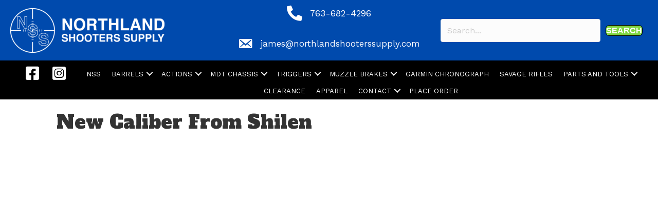

--- FILE ---
content_type: text/html; charset=UTF-8
request_url: https://northlandshooterssupply.com/new-caliber-from-shilen/
body_size: 10971
content:
<!DOCTYPE html>
<html dir="ltr" lang="en" prefix="og: https://ogp.me/ns#">
<head>
<meta charset="UTF-8" />
<meta name='viewport' content='width=device-width, initial-scale=1.0' />
<meta http-equiv='X-UA-Compatible' content='IE=edge' />
<link rel="profile" href="https://gmpg.org/xfn/11" />
<title>New Caliber Available - Shilen | Northland Shooters Supply</title>

		<!-- All in One SEO 4.9.3 - aioseo.com -->
	<meta name="description" content="Northland Shooters Supply now has a new caliber available from Shilen Rifles. The new caliber is 6.5 PRC." />
	<meta name="robots" content="max-image-preview:large" />
	<meta name="author" content="Northland Shooters Supply"/>
	<link rel="canonical" href="https://northlandshooterssupply.com/new-caliber-from-shilen/" />
	<meta name="generator" content="All in One SEO (AIOSEO) 4.9.3" />
		<meta property="og:locale" content="en_US" />
		<meta property="og:site_name" content="Northland Shooters Supply | Providing top-quality affordable shooting components to the shooting industry since the 1990s" />
		<meta property="og:type" content="article" />
		<meta property="og:title" content="New Caliber Available - Shilen | Northland Shooters Supply" />
		<meta property="og:description" content="Northland Shooters Supply now has a new caliber available from Shilen Rifles. The new caliber is 6.5 PRC." />
		<meta property="og:url" content="https://northlandshooterssupply.com/new-caliber-from-shilen/" />
		<meta property="article:published_time" content="2018-10-11T15:33:05+00:00" />
		<meta property="article:modified_time" content="2020-04-12T02:31:19+00:00" />
		<meta property="article:publisher" content="https://www.facebook.com/northlandshooterssupply" />
		<meta name="twitter:card" content="summary" />
		<meta name="twitter:title" content="New Caliber Available - Shilen | Northland Shooters Supply" />
		<meta name="twitter:description" content="Northland Shooters Supply now has a new caliber available from Shilen Rifles. The new caliber is 6.5 PRC." />
		<script type="application/ld+json" class="aioseo-schema">
			{"@context":"https:\/\/schema.org","@graph":[{"@type":"Article","@id":"https:\/\/northlandshooterssupply.com\/new-caliber-from-shilen\/#article","name":"New Caliber Available - Shilen | Northland Shooters Supply","headline":"New Caliber From Shilen","author":{"@id":"https:\/\/northlandshooterssupply.com\/author\/northland1\/#author"},"publisher":{"@id":"https:\/\/northlandshooterssupply.com\/#organization"},"image":{"@type":"ImageObject","url":"https:\/\/northlandshooterssupply.com\/wp-content\/uploads\/2018\/05\/Shilen_logo.jpg","@id":"https:\/\/northlandshooterssupply.com\/new-caliber-from-shilen\/#articleImage","width":600,"height":168,"caption":"Shilen Rifles Inc"},"datePublished":"2018-10-11T10:33:05-05:00","dateModified":"2020-04-11T21:31:19-05:00","inLanguage":"en","mainEntityOfPage":{"@id":"https:\/\/northlandshooterssupply.com\/new-caliber-from-shilen\/#webpage"},"isPartOf":{"@id":"https:\/\/northlandshooterssupply.com\/new-caliber-from-shilen\/#webpage"},"articleSection":"Old News"},{"@type":"BreadcrumbList","@id":"https:\/\/northlandshooterssupply.com\/new-caliber-from-shilen\/#breadcrumblist","itemListElement":[{"@type":"ListItem","@id":"https:\/\/northlandshooterssupply.com#listItem","position":1,"name":"Home","item":"https:\/\/northlandshooterssupply.com","nextItem":{"@type":"ListItem","@id":"https:\/\/northlandshooterssupply.com\/category\/old-news\/#listItem","name":"Old News"}},{"@type":"ListItem","@id":"https:\/\/northlandshooterssupply.com\/category\/old-news\/#listItem","position":2,"name":"Old News","item":"https:\/\/northlandshooterssupply.com\/category\/old-news\/","nextItem":{"@type":"ListItem","@id":"https:\/\/northlandshooterssupply.com\/new-caliber-from-shilen\/#listItem","name":"New Caliber From Shilen"},"previousItem":{"@type":"ListItem","@id":"https:\/\/northlandshooterssupply.com#listItem","name":"Home"}},{"@type":"ListItem","@id":"https:\/\/northlandshooterssupply.com\/new-caliber-from-shilen\/#listItem","position":3,"name":"New Caliber From Shilen","previousItem":{"@type":"ListItem","@id":"https:\/\/northlandshooterssupply.com\/category\/old-news\/#listItem","name":"Old News"}}]},{"@type":"Organization","@id":"https:\/\/northlandshooterssupply.com\/#organization","name":"Northland Shooters Supply","description":"Providing top-quality affordable shooting components to the shooting industry since the 1990s","url":"https:\/\/northlandshooterssupply.com\/","telephone":"+17636824296","logo":{"@type":"ImageObject","url":"https:\/\/northlandshooterssupply.com\/wp-content\/uploads\/2021\/08\/Favicon.png","@id":"https:\/\/northlandshooterssupply.com\/new-caliber-from-shilen\/#organizationLogo","width":512,"height":512,"caption":"NSS Favicon"},"image":{"@id":"https:\/\/northlandshooterssupply.com\/new-caliber-from-shilen\/#organizationLogo"},"sameAs":["https:\/\/www.facebook.com\/northlandshooterssupply","https:\/\/www.instagram.com\/northlandshooterssupply\/"]},{"@type":"Person","@id":"https:\/\/northlandshooterssupply.com\/author\/northland1\/#author","url":"https:\/\/northlandshooterssupply.com\/author\/northland1\/","name":"Northland Shooters Supply","image":{"@type":"ImageObject","@id":"https:\/\/northlandshooterssupply.com\/new-caliber-from-shilen\/#authorImage","url":"https:\/\/secure.gravatar.com\/avatar\/701a0c97ee6006d459902a69553083d755a393260f5e3ae6ebca922512fbec47?s=96&d=mm&r=g","width":96,"height":96,"caption":"Northland Shooters Supply"}},{"@type":"WebPage","@id":"https:\/\/northlandshooterssupply.com\/new-caliber-from-shilen\/#webpage","url":"https:\/\/northlandshooterssupply.com\/new-caliber-from-shilen\/","name":"New Caliber Available - Shilen | Northland Shooters Supply","description":"Northland Shooters Supply now has a new caliber available from Shilen Rifles. The new caliber is 6.5 PRC.","inLanguage":"en","isPartOf":{"@id":"https:\/\/northlandshooterssupply.com\/#website"},"breadcrumb":{"@id":"https:\/\/northlandshooterssupply.com\/new-caliber-from-shilen\/#breadcrumblist"},"author":{"@id":"https:\/\/northlandshooterssupply.com\/author\/northland1\/#author"},"creator":{"@id":"https:\/\/northlandshooterssupply.com\/author\/northland1\/#author"},"datePublished":"2018-10-11T10:33:05-05:00","dateModified":"2020-04-11T21:31:19-05:00"},{"@type":"WebSite","@id":"https:\/\/northlandshooterssupply.com\/#website","url":"https:\/\/northlandshooterssupply.com\/","name":"Northland Shooters Supply","description":"Providing top-quality affordable shooting components to the shooting industry since the 1990s","inLanguage":"en","publisher":{"@id":"https:\/\/northlandshooterssupply.com\/#organization"}}]}
		</script>
		<!-- All in One SEO -->

<link rel='dns-prefetch' href='//www.googletagmanager.com' />
<link rel='dns-prefetch' href='//fonts.googleapis.com' />
<link href='https://fonts.gstatic.com' crossorigin rel='preconnect' />
<link rel="alternate" type="application/rss+xml" title="Northland Shooters Supply &raquo; Feed" href="https://northlandshooterssupply.com/feed/" />
<link rel="alternate" type="application/rss+xml" title="Northland Shooters Supply &raquo; Comments Feed" href="https://northlandshooterssupply.com/comments/feed/" />
<link rel="alternate" title="oEmbed (JSON)" type="application/json+oembed" href="https://northlandshooterssupply.com/wp-json/oembed/1.0/embed?url=https%3A%2F%2Fnorthlandshooterssupply.com%2Fnew-caliber-from-shilen%2F" />
<link rel="alternate" title="oEmbed (XML)" type="text/xml+oembed" href="https://northlandshooterssupply.com/wp-json/oembed/1.0/embed?url=https%3A%2F%2Fnorthlandshooterssupply.com%2Fnew-caliber-from-shilen%2F&#038;format=xml" />
<link rel="preload" href="https://northlandshooterssupply.com/wp-content/plugins/bb-plugin/fonts/fontawesome/5.15.4/webfonts/fa-solid-900.woff2" as="font" type="font/woff2" crossorigin="anonymous">
<link rel="preload" href="https://northlandshooterssupply.com/wp-content/plugins/bb-plugin/fonts/fontawesome/5.15.4/webfonts/fa-brands-400.woff2" as="font" type="font/woff2" crossorigin="anonymous">
<link rel="preload" href="https://northlandshooterssupply.com/wp-content/plugins/bb-plugin/fonts/fontawesome/5.15.4/webfonts/fa-regular-400.woff2" as="font" type="font/woff2" crossorigin="anonymous">
<style id='wp-img-auto-sizes-contain-inline-css'>
img:is([sizes=auto i],[sizes^="auto," i]){contain-intrinsic-size:3000px 1500px}
/*# sourceURL=wp-img-auto-sizes-contain-inline-css */
</style>
<style id='wp-emoji-styles-inline-css'>

	img.wp-smiley, img.emoji {
		display: inline !important;
		border: none !important;
		box-shadow: none !important;
		height: 1em !important;
		width: 1em !important;
		margin: 0 0.07em !important;
		vertical-align: -0.1em !important;
		background: none !important;
		padding: 0 !important;
	}
/*# sourceURL=wp-emoji-styles-inline-css */
</style>
<style id='wp-block-library-inline-css'>
:root{--wp-block-synced-color:#7a00df;--wp-block-synced-color--rgb:122,0,223;--wp-bound-block-color:var(--wp-block-synced-color);--wp-editor-canvas-background:#ddd;--wp-admin-theme-color:#007cba;--wp-admin-theme-color--rgb:0,124,186;--wp-admin-theme-color-darker-10:#006ba1;--wp-admin-theme-color-darker-10--rgb:0,107,160.5;--wp-admin-theme-color-darker-20:#005a87;--wp-admin-theme-color-darker-20--rgb:0,90,135;--wp-admin-border-width-focus:2px}@media (min-resolution:192dpi){:root{--wp-admin-border-width-focus:1.5px}}.wp-element-button{cursor:pointer}:root .has-very-light-gray-background-color{background-color:#eee}:root .has-very-dark-gray-background-color{background-color:#313131}:root .has-very-light-gray-color{color:#eee}:root .has-very-dark-gray-color{color:#313131}:root .has-vivid-green-cyan-to-vivid-cyan-blue-gradient-background{background:linear-gradient(135deg,#00d084,#0693e3)}:root .has-purple-crush-gradient-background{background:linear-gradient(135deg,#34e2e4,#4721fb 50%,#ab1dfe)}:root .has-hazy-dawn-gradient-background{background:linear-gradient(135deg,#faaca8,#dad0ec)}:root .has-subdued-olive-gradient-background{background:linear-gradient(135deg,#fafae1,#67a671)}:root .has-atomic-cream-gradient-background{background:linear-gradient(135deg,#fdd79a,#004a59)}:root .has-nightshade-gradient-background{background:linear-gradient(135deg,#330968,#31cdcf)}:root .has-midnight-gradient-background{background:linear-gradient(135deg,#020381,#2874fc)}:root{--wp--preset--font-size--normal:16px;--wp--preset--font-size--huge:42px}.has-regular-font-size{font-size:1em}.has-larger-font-size{font-size:2.625em}.has-normal-font-size{font-size:var(--wp--preset--font-size--normal)}.has-huge-font-size{font-size:var(--wp--preset--font-size--huge)}.has-text-align-center{text-align:center}.has-text-align-left{text-align:left}.has-text-align-right{text-align:right}.has-fit-text{white-space:nowrap!important}#end-resizable-editor-section{display:none}.aligncenter{clear:both}.items-justified-left{justify-content:flex-start}.items-justified-center{justify-content:center}.items-justified-right{justify-content:flex-end}.items-justified-space-between{justify-content:space-between}.screen-reader-text{border:0;clip-path:inset(50%);height:1px;margin:-1px;overflow:hidden;padding:0;position:absolute;width:1px;word-wrap:normal!important}.screen-reader-text:focus{background-color:#ddd;clip-path:none;color:#444;display:block;font-size:1em;height:auto;left:5px;line-height:normal;padding:15px 23px 14px;text-decoration:none;top:5px;width:auto;z-index:100000}html :where(.has-border-color){border-style:solid}html :where([style*=border-top-color]){border-top-style:solid}html :where([style*=border-right-color]){border-right-style:solid}html :where([style*=border-bottom-color]){border-bottom-style:solid}html :where([style*=border-left-color]){border-left-style:solid}html :where([style*=border-width]){border-style:solid}html :where([style*=border-top-width]){border-top-style:solid}html :where([style*=border-right-width]){border-right-style:solid}html :where([style*=border-bottom-width]){border-bottom-style:solid}html :where([style*=border-left-width]){border-left-style:solid}html :where(img[class*=wp-image-]){height:auto;max-width:100%}:where(figure){margin:0 0 1em}html :where(.is-position-sticky){--wp-admin--admin-bar--position-offset:var(--wp-admin--admin-bar--height,0px)}@media screen and (max-width:600px){html :where(.is-position-sticky){--wp-admin--admin-bar--position-offset:0px}}

/*# sourceURL=wp-block-library-inline-css */
</style><style id='global-styles-inline-css'>
:root{--wp--preset--aspect-ratio--square: 1;--wp--preset--aspect-ratio--4-3: 4/3;--wp--preset--aspect-ratio--3-4: 3/4;--wp--preset--aspect-ratio--3-2: 3/2;--wp--preset--aspect-ratio--2-3: 2/3;--wp--preset--aspect-ratio--16-9: 16/9;--wp--preset--aspect-ratio--9-16: 9/16;--wp--preset--color--black: #000000;--wp--preset--color--cyan-bluish-gray: #abb8c3;--wp--preset--color--white: #ffffff;--wp--preset--color--pale-pink: #f78da7;--wp--preset--color--vivid-red: #cf2e2e;--wp--preset--color--luminous-vivid-orange: #ff6900;--wp--preset--color--luminous-vivid-amber: #fcb900;--wp--preset--color--light-green-cyan: #7bdcb5;--wp--preset--color--vivid-green-cyan: #00d084;--wp--preset--color--pale-cyan-blue: #8ed1fc;--wp--preset--color--vivid-cyan-blue: #0693e3;--wp--preset--color--vivid-purple: #9b51e0;--wp--preset--color--fl-heading-text: #333333;--wp--preset--color--fl-body-bg: #efefe9;--wp--preset--color--fl-body-text: #808080;--wp--preset--color--fl-accent: #1e73be;--wp--preset--color--fl-accent-hover: #1e73be;--wp--preset--color--fl-topbar-bg: #ffffff;--wp--preset--color--fl-topbar-text: #808080;--wp--preset--color--fl-topbar-link: #483182;--wp--preset--color--fl-topbar-hover: #483182;--wp--preset--color--fl-header-bg: #ffffff;--wp--preset--color--fl-header-text: #808080;--wp--preset--color--fl-header-link: #808080;--wp--preset--color--fl-header-hover: #483182;--wp--preset--color--fl-nav-bg: #483182;--wp--preset--color--fl-nav-link: #c8c2da;--wp--preset--color--fl-nav-hover: #ffffff;--wp--preset--color--fl-content-bg: #ffffff;--wp--preset--color--fl-footer-widgets-bg: #ffffff;--wp--preset--color--fl-footer-widgets-text: #808080;--wp--preset--color--fl-footer-widgets-link: #483182;--wp--preset--color--fl-footer-widgets-hover: #483182;--wp--preset--color--fl-footer-bg: #ffffff;--wp--preset--color--fl-footer-text: #808080;--wp--preset--color--fl-footer-link: #483182;--wp--preset--color--fl-footer-hover: #483182;--wp--preset--gradient--vivid-cyan-blue-to-vivid-purple: linear-gradient(135deg,rgb(6,147,227) 0%,rgb(155,81,224) 100%);--wp--preset--gradient--light-green-cyan-to-vivid-green-cyan: linear-gradient(135deg,rgb(122,220,180) 0%,rgb(0,208,130) 100%);--wp--preset--gradient--luminous-vivid-amber-to-luminous-vivid-orange: linear-gradient(135deg,rgb(252,185,0) 0%,rgb(255,105,0) 100%);--wp--preset--gradient--luminous-vivid-orange-to-vivid-red: linear-gradient(135deg,rgb(255,105,0) 0%,rgb(207,46,46) 100%);--wp--preset--gradient--very-light-gray-to-cyan-bluish-gray: linear-gradient(135deg,rgb(238,238,238) 0%,rgb(169,184,195) 100%);--wp--preset--gradient--cool-to-warm-spectrum: linear-gradient(135deg,rgb(74,234,220) 0%,rgb(151,120,209) 20%,rgb(207,42,186) 40%,rgb(238,44,130) 60%,rgb(251,105,98) 80%,rgb(254,248,76) 100%);--wp--preset--gradient--blush-light-purple: linear-gradient(135deg,rgb(255,206,236) 0%,rgb(152,150,240) 100%);--wp--preset--gradient--blush-bordeaux: linear-gradient(135deg,rgb(254,205,165) 0%,rgb(254,45,45) 50%,rgb(107,0,62) 100%);--wp--preset--gradient--luminous-dusk: linear-gradient(135deg,rgb(255,203,112) 0%,rgb(199,81,192) 50%,rgb(65,88,208) 100%);--wp--preset--gradient--pale-ocean: linear-gradient(135deg,rgb(255,245,203) 0%,rgb(182,227,212) 50%,rgb(51,167,181) 100%);--wp--preset--gradient--electric-grass: linear-gradient(135deg,rgb(202,248,128) 0%,rgb(113,206,126) 100%);--wp--preset--gradient--midnight: linear-gradient(135deg,rgb(2,3,129) 0%,rgb(40,116,252) 100%);--wp--preset--font-size--small: 13px;--wp--preset--font-size--medium: 20px;--wp--preset--font-size--large: 36px;--wp--preset--font-size--x-large: 42px;--wp--preset--spacing--20: 0.44rem;--wp--preset--spacing--30: 0.67rem;--wp--preset--spacing--40: 1rem;--wp--preset--spacing--50: 1.5rem;--wp--preset--spacing--60: 2.25rem;--wp--preset--spacing--70: 3.38rem;--wp--preset--spacing--80: 5.06rem;--wp--preset--shadow--natural: 6px 6px 9px rgba(0, 0, 0, 0.2);--wp--preset--shadow--deep: 12px 12px 50px rgba(0, 0, 0, 0.4);--wp--preset--shadow--sharp: 6px 6px 0px rgba(0, 0, 0, 0.2);--wp--preset--shadow--outlined: 6px 6px 0px -3px rgb(255, 255, 255), 6px 6px rgb(0, 0, 0);--wp--preset--shadow--crisp: 6px 6px 0px rgb(0, 0, 0);}:where(.is-layout-flex){gap: 0.5em;}:where(.is-layout-grid){gap: 0.5em;}body .is-layout-flex{display: flex;}.is-layout-flex{flex-wrap: wrap;align-items: center;}.is-layout-flex > :is(*, div){margin: 0;}body .is-layout-grid{display: grid;}.is-layout-grid > :is(*, div){margin: 0;}:where(.wp-block-columns.is-layout-flex){gap: 2em;}:where(.wp-block-columns.is-layout-grid){gap: 2em;}:where(.wp-block-post-template.is-layout-flex){gap: 1.25em;}:where(.wp-block-post-template.is-layout-grid){gap: 1.25em;}.has-black-color{color: var(--wp--preset--color--black) !important;}.has-cyan-bluish-gray-color{color: var(--wp--preset--color--cyan-bluish-gray) !important;}.has-white-color{color: var(--wp--preset--color--white) !important;}.has-pale-pink-color{color: var(--wp--preset--color--pale-pink) !important;}.has-vivid-red-color{color: var(--wp--preset--color--vivid-red) !important;}.has-luminous-vivid-orange-color{color: var(--wp--preset--color--luminous-vivid-orange) !important;}.has-luminous-vivid-amber-color{color: var(--wp--preset--color--luminous-vivid-amber) !important;}.has-light-green-cyan-color{color: var(--wp--preset--color--light-green-cyan) !important;}.has-vivid-green-cyan-color{color: var(--wp--preset--color--vivid-green-cyan) !important;}.has-pale-cyan-blue-color{color: var(--wp--preset--color--pale-cyan-blue) !important;}.has-vivid-cyan-blue-color{color: var(--wp--preset--color--vivid-cyan-blue) !important;}.has-vivid-purple-color{color: var(--wp--preset--color--vivid-purple) !important;}.has-black-background-color{background-color: var(--wp--preset--color--black) !important;}.has-cyan-bluish-gray-background-color{background-color: var(--wp--preset--color--cyan-bluish-gray) !important;}.has-white-background-color{background-color: var(--wp--preset--color--white) !important;}.has-pale-pink-background-color{background-color: var(--wp--preset--color--pale-pink) !important;}.has-vivid-red-background-color{background-color: var(--wp--preset--color--vivid-red) !important;}.has-luminous-vivid-orange-background-color{background-color: var(--wp--preset--color--luminous-vivid-orange) !important;}.has-luminous-vivid-amber-background-color{background-color: var(--wp--preset--color--luminous-vivid-amber) !important;}.has-light-green-cyan-background-color{background-color: var(--wp--preset--color--light-green-cyan) !important;}.has-vivid-green-cyan-background-color{background-color: var(--wp--preset--color--vivid-green-cyan) !important;}.has-pale-cyan-blue-background-color{background-color: var(--wp--preset--color--pale-cyan-blue) !important;}.has-vivid-cyan-blue-background-color{background-color: var(--wp--preset--color--vivid-cyan-blue) !important;}.has-vivid-purple-background-color{background-color: var(--wp--preset--color--vivid-purple) !important;}.has-black-border-color{border-color: var(--wp--preset--color--black) !important;}.has-cyan-bluish-gray-border-color{border-color: var(--wp--preset--color--cyan-bluish-gray) !important;}.has-white-border-color{border-color: var(--wp--preset--color--white) !important;}.has-pale-pink-border-color{border-color: var(--wp--preset--color--pale-pink) !important;}.has-vivid-red-border-color{border-color: var(--wp--preset--color--vivid-red) !important;}.has-luminous-vivid-orange-border-color{border-color: var(--wp--preset--color--luminous-vivid-orange) !important;}.has-luminous-vivid-amber-border-color{border-color: var(--wp--preset--color--luminous-vivid-amber) !important;}.has-light-green-cyan-border-color{border-color: var(--wp--preset--color--light-green-cyan) !important;}.has-vivid-green-cyan-border-color{border-color: var(--wp--preset--color--vivid-green-cyan) !important;}.has-pale-cyan-blue-border-color{border-color: var(--wp--preset--color--pale-cyan-blue) !important;}.has-vivid-cyan-blue-border-color{border-color: var(--wp--preset--color--vivid-cyan-blue) !important;}.has-vivid-purple-border-color{border-color: var(--wp--preset--color--vivid-purple) !important;}.has-vivid-cyan-blue-to-vivid-purple-gradient-background{background: var(--wp--preset--gradient--vivid-cyan-blue-to-vivid-purple) !important;}.has-light-green-cyan-to-vivid-green-cyan-gradient-background{background: var(--wp--preset--gradient--light-green-cyan-to-vivid-green-cyan) !important;}.has-luminous-vivid-amber-to-luminous-vivid-orange-gradient-background{background: var(--wp--preset--gradient--luminous-vivid-amber-to-luminous-vivid-orange) !important;}.has-luminous-vivid-orange-to-vivid-red-gradient-background{background: var(--wp--preset--gradient--luminous-vivid-orange-to-vivid-red) !important;}.has-very-light-gray-to-cyan-bluish-gray-gradient-background{background: var(--wp--preset--gradient--very-light-gray-to-cyan-bluish-gray) !important;}.has-cool-to-warm-spectrum-gradient-background{background: var(--wp--preset--gradient--cool-to-warm-spectrum) !important;}.has-blush-light-purple-gradient-background{background: var(--wp--preset--gradient--blush-light-purple) !important;}.has-blush-bordeaux-gradient-background{background: var(--wp--preset--gradient--blush-bordeaux) !important;}.has-luminous-dusk-gradient-background{background: var(--wp--preset--gradient--luminous-dusk) !important;}.has-pale-ocean-gradient-background{background: var(--wp--preset--gradient--pale-ocean) !important;}.has-electric-grass-gradient-background{background: var(--wp--preset--gradient--electric-grass) !important;}.has-midnight-gradient-background{background: var(--wp--preset--gradient--midnight) !important;}.has-small-font-size{font-size: var(--wp--preset--font-size--small) !important;}.has-medium-font-size{font-size: var(--wp--preset--font-size--medium) !important;}.has-large-font-size{font-size: var(--wp--preset--font-size--large) !important;}.has-x-large-font-size{font-size: var(--wp--preset--font-size--x-large) !important;}
/*# sourceURL=global-styles-inline-css */
</style>

<style id='classic-theme-styles-inline-css'>
/*! This file is auto-generated */
.wp-block-button__link{color:#fff;background-color:#32373c;border-radius:9999px;box-shadow:none;text-decoration:none;padding:calc(.667em + 2px) calc(1.333em + 2px);font-size:1.125em}.wp-block-file__button{background:#32373c;color:#fff;text-decoration:none}
/*# sourceURL=/wp-includes/css/classic-themes.min.css */
</style>
<link rel='stylesheet' id='font-awesome-5-css' href='https://northlandshooterssupply.com/wp-content/plugins/bb-plugin/fonts/fontawesome/5.15.4/css/all.min.css?ver=2.10.0.5' media='all' />
<link rel='stylesheet' id='dashicons-css' href='https://northlandshooterssupply.com/wp-includes/css/dashicons.min.css?ver=6.9' media='all' />
<link rel='stylesheet' id='fl-builder-layout-bundle-77c440838f60fa3dd6666597fc68ac02-css' href='https://northlandshooterssupply.com/wp-content/uploads/bb-plugin/cache/77c440838f60fa3dd6666597fc68ac02-layout-bundle.css?ver=2.10.0.5-1.5.2.1' media='all' />
<link rel='stylesheet' id='jquery-magnificpopup-css' href='https://northlandshooterssupply.com/wp-content/plugins/bb-plugin/css/jquery.magnificpopup.min.css?ver=2.10.0.5' media='all' />
<link rel='stylesheet' id='base-css' href='https://northlandshooterssupply.com/wp-content/themes/bb-theme/css/base.min.css?ver=1.7.19' media='all' />
<link rel='stylesheet' id='fl-automator-skin-css' href='https://northlandshooterssupply.com/wp-content/uploads/bb-theme/skin-6907f3193b80c.css?ver=1.7.19' media='all' />
<link rel='stylesheet' id='fl-child-theme-css' href='https://northlandshooterssupply.com/wp-content/themes/bb-theme-child/style.css?ver=6.9' media='all' />
<link rel='stylesheet' id='fl-builder-google-fonts-f5edf820f5ea58e6a8e92ee0000ce679-css' href='//fonts.googleapis.com/css?family=Work+Sans%3A300%2C400%2C700%7CAlfa+Slab+One%3A400&#038;ver=6.9' media='all' />
<script src="https://northlandshooterssupply.com/wp-includes/js/jquery/jquery.min.js?ver=3.7.1" id="jquery-core-js"></script>
<script src="https://northlandshooterssupply.com/wp-includes/js/jquery/jquery-migrate.min.js?ver=3.4.1" id="jquery-migrate-js"></script>

<!-- Google tag (gtag.js) snippet added by Site Kit -->
<!-- Google Analytics snippet added by Site Kit -->
<script src="https://www.googletagmanager.com/gtag/js?id=GT-MR8NCLK" id="google_gtagjs-js" async></script>
<script id="google_gtagjs-js-after">
window.dataLayer = window.dataLayer || [];function gtag(){dataLayer.push(arguments);}
gtag("set","linker",{"domains":["northlandshooterssupply.com"]});
gtag("js", new Date());
gtag("set", "developer_id.dZTNiMT", true);
gtag("config", "GT-MR8NCLK");
//# sourceURL=google_gtagjs-js-after
</script>
<link rel="https://api.w.org/" href="https://northlandshooterssupply.com/wp-json/" /><link rel="alternate" title="JSON" type="application/json" href="https://northlandshooterssupply.com/wp-json/wp/v2/posts/3130" /><link rel="EditURI" type="application/rsd+xml" title="RSD" href="https://northlandshooterssupply.com/xmlrpc.php?rsd" />
<meta name="generator" content="WordPress 6.9" />
<link rel='shortlink' href='https://northlandshooterssupply.com/?p=3130' />
<meta name="generator" content="Site Kit by Google 1.170.0" /><link rel="icon" href="https://northlandshooterssupply.com/wp-content/uploads/2021/08/cropped-Favicon-32x32.png" sizes="32x32" />
<link rel="icon" href="https://northlandshooterssupply.com/wp-content/uploads/2021/08/cropped-Favicon-192x192.png" sizes="192x192" />
<link rel="apple-touch-icon" href="https://northlandshooterssupply.com/wp-content/uploads/2021/08/cropped-Favicon-180x180.png" />
<meta name="msapplication-TileImage" content="https://northlandshooterssupply.com/wp-content/uploads/2021/08/cropped-Favicon-270x270.png" />
</head>
<body class="wp-singular post-template-default single single-post postid-3130 single-format-standard wp-theme-bb-theme wp-child-theme-bb-theme-child fl-builder-2-10-0-5 fl-themer-1-5-2-1 fl-theme-1-7-19 fl-no-js fl-theme-builder-header fl-theme-builder-header-header fl-theme-builder-footer fl-theme-builder-footer-footer fl-theme-builder-singular fl-theme-builder-singular-posts fl-framework-base fl-preset-classic fl-full-width fl-search-active" itemscope="itemscope" itemtype="https://schema.org/WebPage">
<a aria-label="Skip to content" class="fl-screen-reader-text" href="#fl-main-content">Skip to content</a><div class="fl-page">
	<header class="fl-builder-content fl-builder-content-4825 fl-builder-global-templates-locked" data-post-id="4825" data-type="header" data-sticky="0" data-sticky-on="" data-sticky-breakpoint="medium" data-shrink="0" data-overlay="0" data-overlay-bg="transparent" data-shrink-image-height="50px" role="banner" itemscope="itemscope" itemtype="http://schema.org/WPHeader"><div class="fl-row fl-row-full-width fl-row-bg-color fl-node-60df343620a60 fl-row-default-height fl-row-align-center" data-node="60df343620a60">
	<div class="fl-row-content-wrap">
						<div class="fl-row-content fl-row-full-width fl-node-content">
		
<div class="fl-col-group fl-node-60df343620a9b fl-col-group-equal-height fl-col-group-align-center fl-col-group-custom-width" data-node="60df343620a9b">
			<div class="fl-col fl-node-60df343620ad4 fl-col-bg-color fl-col-small fl-col-small-custom-width" data-node="60df343620ad4">
	<div class="fl-col-content fl-node-content"><div class="fl-module fl-module-photo fl-node-60df3797e344d" data-node="60df3797e344d">
	<div class="fl-module-content fl-node-content">
		<div role="figure" class="fl-photo fl-photo-align-left" itemscope itemtype="https://schema.org/ImageObject">
	<div class="fl-photo-content fl-photo-img-png">
				<a href="https://northlandshooterssupply.com/" target="_self" itemprop="url">
				<img loading="lazy" decoding="async" class="fl-photo-img wp-image-4828 size-full" src="https://northlandshooterssupply.com/wp-content/uploads/2021/07/NorthlandShooterLogo_white-e1625241734334.png" alt="Northland Shooters Supply Logo" height="87" width="300" title="NorthlandShooterLogo_white"  data-no-lazy="1" itemprop="image" />
				</a>
					</div>
	</div>
	</div>
</div>
</div>
</div>
			<div class="fl-col fl-node-60e0e175f38f4 fl-col-bg-color fl-col-small" data-node="60e0e175f38f4">
	<div class="fl-col-content fl-node-content"><div class="fl-module fl-module-icon fl-node-60df3ab7dc8ce" data-node="60df3ab7dc8ce">
	<div class="fl-module-content fl-node-content">
		<div class="fl-icon-wrap">
	<span class="fl-icon">
				<i class="fas fa-phone-alt" aria-hidden="true"></i>
				<span class="sr-only">763-682-4296</span>
					</span>
			<div id="fl-icon-text-60df3ab7dc8ce" class="fl-icon-text fl-icon-text-wrap">
						<p><a href="tel:7636824296">763-682-4296</a></p>					</div>
	</div>
	</div>
</div>
<div class="fl-module fl-module-icon fl-node-60df3b0e820a9" data-node="60df3b0e820a9">
	<div class="fl-module-content fl-node-content">
		<div class="fl-icon-wrap">
	<span class="fl-icon">
				<i class="dashicons dashicons-before dashicons-email-alt" aria-hidden="true"></i>
				<span class="sr-only">james@northlandshooterssupply.com</span>
					</span>
			<div id="fl-icon-text-60df3b0e820a9" class="fl-icon-text fl-icon-text-wrap">
						<p><a href="mailto:james@northlandshooterssupply.com">james@northlandshooterssupply.com</a></p>					</div>
	</div>
	</div>
</div>
</div>
</div>
			<div class="fl-col fl-node-60df39809daeb fl-col-bg-color fl-col-small fl-visible-desktop fl-visible-large fl-visible-medium" data-node="60df39809daeb">
	<div class="fl-col-content fl-node-content"><div class="fl-module fl-module-search fl-node-60e0e29cc4255 fl-visible-desktop fl-visible-large" data-node="60e0e29cc4255">
	<div class="fl-module-content fl-node-content">
		<div class="fl-search-form fl-search-form-inline fl-search-form-width-full"
	>
	<div class="fl-search-form-wrap">
		<div class="fl-search-form-fields">
			<div class="fl-search-form-input-wrap">
				<form role="search" aria-label="Search form" method="get" action="https://northlandshooterssupply.com/">
	<div class="fl-form-field">
		<input type="search" aria-label="Search input" class="fl-search-text" placeholder="Search..." value="" name="s" />

			</div>
	</form>
			</div>
			<div  class="fl-button-wrap fl-button-width-custom fl-button-right">
			<a role="button" tabindex="0"     class="fl-button" >
							<span class="fl-button-text">Search</span>
					</a role=&quot;button&quot; tabindex=&quot;0&quot;>
	</div>
		</div>
	</div>
</div>
	</div>
</div>
</div>
</div>
	</div>
		</div>
	</div>
</div>
<div class="fl-row fl-row-full-width fl-row-bg-color fl-node-60df38152601c fl-row-default-height fl-row-align-center" data-node="60df38152601c">
	<div class="fl-row-content-wrap">
						<div class="fl-row-content fl-row-full-width fl-node-content">
		
<div class="fl-col-group fl-node-60df38152a0c5" data-node="60df38152a0c5">
			<div class="fl-col fl-node-60e0e21107b99 fl-col-bg-color fl-col-small" data-node="60e0e21107b99">
	<div class="fl-col-content fl-node-content"><div class="fl-module fl-module-icon-group fl-node-60df39f2539ff fl-visible-desktop fl-visible-large" data-node="60df39f2539ff">
	<div class="fl-module-content fl-node-content">
		<div class="fl-icon-group">
	<span class="fl-icon">
								<a href="https://www.facebook.com/northlandshooterssupply" target="_self">
							<i class="fab fa-facebook-square" aria-hidden="true"></i>
						</a>
			</span>
		<span class="fl-icon">
								<a href="https://www.instagram.com/northlandshooterssupply/" target="_self">
							<i class="fab fa-instagram-square" aria-hidden="true"></i>
						</a>
			</span>
	</div>
	</div>
</div>
</div>
</div>
			<div class="fl-col fl-node-60df38152a224 fl-col-bg-color" data-node="60df38152a224">
	<div class="fl-col-content fl-node-content"><div class="fl-module fl-module-menu fl-node-60df343620b6a" data-node="60df343620b6a">
	<div class="fl-module-content fl-node-content">
		<div class="fl-menu fl-menu-responsive-toggle-medium-mobile">
	<button class="fl-menu-mobile-toggle hamburger fl-content-ui-button" aria-haspopup="menu" aria-label="Menu"><span class="fl-menu-icon svg-container"><svg version="1.1" class="hamburger-menu" xmlns="http://www.w3.org/2000/svg" xmlns:xlink="http://www.w3.org/1999/xlink" viewBox="0 0 512 512">
<rect class="fl-hamburger-menu-top" width="512" height="102"/>
<rect class="fl-hamburger-menu-middle" y="205" width="512" height="102"/>
<rect class="fl-hamburger-menu-bottom" y="410" width="512" height="102"/>
</svg>
</span></button>	<div class="fl-clear"></div>
	<nav role="navigation" aria-label="Menu" itemscope="itemscope" itemtype="https://schema.org/SiteNavigationElement"><ul id="menu-new-website" class="menu fl-menu-horizontal fl-toggle-arrows"><li id="menu-item-631" class="menu-item menu-item-type-post_type menu-item-object-page menu-item-home"><a role="menuitem" href="https://northlandshooterssupply.com/">NSS</a></li><li id="menu-item-604" class="menu-item menu-item-type-post_type menu-item-object-page menu-item-has-children fl-has-submenu"><div class="fl-has-submenu-container"><a role="menuitem" href="https://northlandshooterssupply.com/prefit-barrels-2/">BARRELS</a><span role="button" tabindex="0" role="menuitem" aria-label="BARRELS submenu toggle" aria-haspopup="menu" aria-expanded="false" aria-controls="sub-menu-604" class="fl-menu-toggle fl-content-ui-button"></span></div><ul id="sub-menu-604" class="sub-menu" role="menu">	<li id="menu-item-606" class="menu-item menu-item-type-post_type menu-item-object-page"><a role="menuitem" href="https://northlandshooterssupply.com/prefit-barrels-2/criterion-barrels-remington-remage/">Criterion Barrels-Remington (RemAge) Prefit Barrels</a></li>	<li id="menu-item-4936" class="menu-item menu-item-type-post_type menu-item-object-page"><a role="menuitem" href="https://northlandshooterssupply.com/prefit-barrels-2/criterion-barrels-savage/">Criterion-Savage Prefit Barrels</a></li>	<li id="menu-item-7697" class="menu-item menu-item-type-post_type menu-item-object-page"><a role="menuitem" href="https://northlandshooterssupply.com/prefit-barrels-2/criterion-shouldered-prefit-barrels/">Criterion Shouldered Prefit Barrels</a></li>	<li id="menu-item-5487" class="menu-item menu-item-type-post_type menu-item-object-page"><a role="menuitem" href="https://northlandshooterssupply.com/prefit-barrels-2/shilen-savage-prefit-barrels/">Shilen-Savage Pre-fit Barrels</a></li>	<li id="menu-item-7014" class="menu-item menu-item-type-post_type menu-item-object-page"><a role="menuitem" href="https://northlandshooterssupply.com/prefit-barrels-2/shilen-22-rimfire-barrel-blanks/">Shilen 22 Rimfire Barrel Blanks</a></li>	<li id="menu-item-10316" class="menu-item menu-item-type-post_type menu-item-object-page"><a role="menuitem" href="https://northlandshooterssupply.com/prefit-barrels-2/criterion-22-rimfire-barrel-blanks/">Criterion 22 Rimfire Barrel Blanks</a></li></ul></li><li id="menu-item-601" class="menu-item menu-item-type-post_type menu-item-object-page menu-item-has-children fl-has-submenu"><div class="fl-has-submenu-container"><a role="menuitem" href="https://northlandshooterssupply.com/actions/">ACTIONS</a><span role="button" tabindex="0" role="menuitem" aria-label="ACTIONS submenu toggle" aria-haspopup="menu" aria-expanded="false" aria-controls="sub-menu-601" class="fl-menu-toggle fl-content-ui-button"></span></div><ul id="sub-menu-601" class="sub-menu" role="menu">	<li id="menu-item-5849" class="menu-item menu-item-type-post_type menu-item-object-page"><a role="menuitem" href="https://northlandshooterssupply.com/zermatt-arms-bighorn-arms-actions/">Zermatt Arms/Bighorn Arms TL3, SR3, and Origin Actions</a></li>	<li id="menu-item-6870" class="menu-item menu-item-type-post_type menu-item-object-page"><a role="menuitem" href="https://northlandshooterssupply.com/actions/zermatt-arms-rimx-rimfire-action-and-accessories/">Zermatt Arms RimX Rimfire Action and Accessories</a></li>	<li id="menu-item-5481" class="menu-item menu-item-type-post_type menu-item-object-page"><a role="menuitem" href="https://northlandshooterssupply.com/actions/savage-factory-actions/">Savage Factory Actions</a></li></ul></li><li id="menu-item-8611" class="menu-item menu-item-type-post_type menu-item-object-page menu-item-has-children fl-has-submenu"><div class="fl-has-submenu-container"><a role="menuitem" href="https://northlandshooterssupply.com/mdt-chassis/">MDT CHASSIS</a><span role="button" tabindex="0" role="menuitem" aria-label="MDT CHASSIS submenu toggle" aria-haspopup="menu" aria-expanded="false" aria-controls="sub-menu-8611" class="fl-menu-toggle fl-content-ui-button"></span></div><ul id="sub-menu-8611" class="sub-menu" role="menu">	<li id="menu-item-9765" class="menu-item menu-item-type-post_type menu-item-object-page"><a role="menuitem" href="https://northlandshooterssupply.com/mdt-chassis/mdt-savage-chassis-sale/">MDT Savage Chassis Sale</a></li>	<li id="menu-item-10609" class="menu-item menu-item-type-post_type menu-item-object-page"><a role="menuitem" href="https://northlandshooterssupply.com/mdt-chassis/mdt-crbn-rifle-stock/">MDT CRBN Rifle Stock</a></li>	<li id="menu-item-10655" class="menu-item menu-item-type-post_type menu-item-object-page"><a role="menuitem" href="https://northlandshooterssupply.com/mdt-chassis/mdt-timbr-core-stock/">MDT TIMBR Core Stock</a></li>	<li id="menu-item-10610" class="menu-item menu-item-type-post_type menu-item-object-page"><a role="menuitem" href="https://northlandshooterssupply.com/mdt-chassis/mdt-bottom-metal/">MDT Bottom Metal</a></li>	<li id="menu-item-8609" class="menu-item menu-item-type-post_type menu-item-object-page"><a role="menuitem" href="https://northlandshooterssupply.com/mdt-chassis/mdt-xrs-chassis/">MDT XRS Chassis</a></li>	<li id="menu-item-8610" class="menu-item menu-item-type-post_type menu-item-object-page"><a role="menuitem" href="https://northlandshooterssupply.com/mdt-chassis/mdt-xrs-accessories/">MDT XRS Accessories</a></li>	<li id="menu-item-9676" class="menu-item menu-item-type-post_type menu-item-object-page"><a role="menuitem" href="https://northlandshooterssupply.com/mdt-chassis/mdt-acc-premier-gen2-chassis/">MDT ACC Premier Gen2 Chassis</a></li>	<li id="menu-item-10167" class="menu-item menu-item-type-post_type menu-item-object-page"><a role="menuitem" href="https://northlandshooterssupply.com/mdt-chassis/mdt-acc-gen2-accessories/">MDT ACC Gen2 Accessories</a></li>	<li id="menu-item-9609" class="menu-item menu-item-type-post_type menu-item-object-page"><a role="menuitem" href="https://northlandshooterssupply.com/mdt-chassis/mdt-acc-elite-chassis/">MDT ACC Elite Chassis</a></li>	<li id="menu-item-10166" class="menu-item menu-item-type-post_type menu-item-object-page"><a role="menuitem" href="https://northlandshooterssupply.com/mdt-chassis/mdt-acc-elite-accessories-2/">MDT ACC Elite Accessories</a></li></ul></li><li id="menu-item-1575" class="menu-item menu-item-type-post_type menu-item-object-page menu-item-has-children fl-has-submenu"><div class="fl-has-submenu-container"><a role="menuitem" href="https://northlandshooterssupply.com/triggers/">TRIGGERS</a><span role="button" tabindex="0" role="menuitem" aria-label="TRIGGERS submenu toggle" aria-haspopup="menu" aria-expanded="false" aria-controls="sub-menu-1575" class="fl-menu-toggle fl-content-ui-button"></span></div><ul id="sub-menu-1575" class="sub-menu" role="menu">	<li id="menu-item-5136" class="menu-item menu-item-type-post_type menu-item-object-page"><a role="menuitem" href="https://northlandshooterssupply.com/triggers/triggertech-remington-triggers/">TriggerTech Remington Triggers</a></li>	<li id="menu-item-603" class="menu-item menu-item-type-post_type menu-item-object-page"><a role="menuitem" href="https://northlandshooterssupply.com/triggers/rifle-basix-triggers/">Rifle Basix Remington and Savage Triggers</a></li>	<li id="menu-item-5282" class="menu-item menu-item-type-post_type menu-item-object-page"><a role="menuitem" href="https://northlandshooterssupply.com/triggers/shilen-triggers/">Shilen Remington Triggers</a></li></ul></li><li id="menu-item-10379" class="menu-item menu-item-type-post_type menu-item-object-page menu-item-has-children fl-has-submenu"><div class="fl-has-submenu-container"><a role="menuitem" href="https://northlandshooterssupply.com/american-precision-arms-muzzle-brakes/muzzle-brakes/">MUZZLE BRAKES</a><span role="button" tabindex="0" role="menuitem" aria-label="MUZZLE BRAKES submenu toggle" aria-haspopup="menu" aria-expanded="false" aria-controls="sub-menu-10379" class="fl-menu-toggle fl-content-ui-button"></span></div><ul id="sub-menu-10379" class="sub-menu" role="menu">	<li id="menu-item-10380" class="menu-item menu-item-type-post_type menu-item-object-page"><a role="menuitem" href="https://northlandshooterssupply.com/american-precision-arms-muzzle-brakes/ace-muzzle-brake/">ACE Muzzle Brake</a></li>	<li id="menu-item-2146" class="menu-item menu-item-type-post_type menu-item-object-page"><a role="menuitem" href="https://northlandshooterssupply.com/american-precision-arms-muzzle-brakes/">American Precision Arms Muzzle Brakes</a></li></ul></li><li id="menu-item-9303" class="menu-item menu-item-type-post_type menu-item-object-page"><a role="menuitem" href="https://northlandshooterssupply.com/garmin-chronograph/">GARMIN CHRONOGRAPH</a></li><li id="menu-item-10352" class="menu-item menu-item-type-post_type menu-item-object-page"><a role="menuitem" href="https://northlandshooterssupply.com/savage-rifles/">SAVAGE RIFLES</a></li><li id="menu-item-602" class="menu-item menu-item-type-post_type menu-item-object-page menu-item-has-children fl-has-submenu"><div class="fl-has-submenu-container"><a role="menuitem" href="https://northlandshooterssupply.com/parts-and-tools/">PARTS AND TOOLS</a><span role="button" tabindex="0" role="menuitem" aria-label="PARTS AND TOOLS submenu toggle" aria-haspopup="menu" aria-expanded="false" aria-controls="sub-menu-602" class="fl-menu-toggle fl-content-ui-button"></span></div><ul id="sub-menu-602" class="sub-menu" role="menu">	<li id="menu-item-9387" class="menu-item menu-item-type-post_type menu-item-object-page"><a role="menuitem" href="https://northlandshooterssupply.com/recoil-lugs/">RECOIL LUGS</a></li>	<li id="menu-item-9388" class="menu-item menu-item-type-post_type menu-item-object-page"><a role="menuitem" href="https://northlandshooterssupply.com/barrel-nuts/">BARREL NUTS</a></li>	<li id="menu-item-9389" class="menu-item menu-item-type-post_type menu-item-object-page"><a role="menuitem" href="https://northlandshooterssupply.com/savage-barrel-nut-wrench/">SAVAGE BARREL NUT WRENCH</a></li>	<li id="menu-item-9390" class="menu-item menu-item-type-post_type menu-item-object-page"><a role="menuitem" href="https://northlandshooterssupply.com/action-wrench/">ACTION WRENCH</a></li>	<li id="menu-item-9391" class="menu-item menu-item-type-post_type menu-item-object-page"><a role="menuitem" href="https://northlandshooterssupply.com/headspace-gauges/">HEADSPACE GAUGES</a></li>	<li id="menu-item-9392" class="menu-item menu-item-type-post_type menu-item-object-page"><a role="menuitem" href="https://northlandshooterssupply.com/thread-protectors/">THREAD PROTECTORS</a></li>	<li id="menu-item-10611" class="menu-item menu-item-type-post_type menu-item-object-page"><a role="menuitem" href="https://northlandshooterssupply.com/mdt-chassis/mdt-bottom-metal/">MDT Bottom Metal</a></li></ul></li><li id="menu-item-5108" class="menu-item menu-item-type-post_type menu-item-object-page"><a role="menuitem" href="https://northlandshooterssupply.com/clearance/">CLEARANCE</a></li><li id="menu-item-8272" class="menu-item menu-item-type-post_type menu-item-object-page"><a role="menuitem" href="https://northlandshooterssupply.com/apparel/">APPAREL</a></li><li id="menu-item-2315" class="menu-item menu-item-type-post_type menu-item-object-page menu-item-has-children fl-has-submenu"><div class="fl-has-submenu-container"><a role="menuitem" href="https://northlandshooterssupply.com/contact/">CONTACT</a><span role="button" tabindex="0" role="menuitem" aria-label="CONTACT submenu toggle" aria-haspopup="menu" aria-expanded="false" aria-controls="sub-menu-2315" class="fl-menu-toggle fl-content-ui-button"></span></div><ul id="sub-menu-2315" class="sub-menu" role="menu">	<li id="menu-item-7352" class="menu-item menu-item-type-post_type menu-item-object-page"><a role="menuitem" href="https://northlandshooterssupply.com/contact-copy/">Mailing Address</a></li>	<li id="menu-item-2888" class="menu-item menu-item-type-post_type menu-item-object-page"><a role="menuitem" href="https://northlandshooterssupply.com/contact/terms-conditions-of-sales/">Terms &#038; Conditions of Sales</a></li>	<li id="menu-item-5537" class="menu-item menu-item-type-post_type menu-item-object-page"><a role="menuitem" href="https://northlandshooterssupply.com/contact/return-policy/">Return Policy</a></li>	<li id="menu-item-2896" class="menu-item menu-item-type-post_type menu-item-object-page"><a role="menuitem" href="https://northlandshooterssupply.com/contact/disclaimer/">Disclaimer</a></li>	<li id="menu-item-2160" class="menu-item menu-item-type-post_type menu-item-object-page menu-item-privacy-policy"><a role="menuitem" href="https://northlandshooterssupply.com/contact/privacy-policy/">Privacy Policy</a></li></ul></li><li id="menu-item-847" class="menu-item menu-item-type-post_type menu-item-object-page"><a role="menuitem" href="https://northlandshooterssupply.com/place-order/">PLACE ORDER</a></li></ul></nav></div>
	</div>
</div>
</div>
</div>
	</div>
		</div>
	</div>
</div>
</header>	<div id="fl-main-content" class="fl-page-content" itemprop="mainContentOfPage" role="main">

		<div class="fl-builder-content fl-builder-content-5792 fl-builder-global-templates-locked" data-post-id="5792"><div class="fl-row fl-row-fixed-width fl-row-bg-none fl-node-61107c3699ae2 fl-row-full-height fl-row-align-center" data-node="61107c3699ae2">
	<div class="fl-row-content-wrap">
						<div class="fl-row-content fl-row-full-width fl-node-content">
		
<div class="fl-col-group fl-node-61107c369d0d9" data-node="61107c369d0d9">
			<div class="fl-col fl-node-61107c369d206 fl-col-bg-color" data-node="61107c369d206">
	<div class="fl-col-content fl-node-content"><div class="fl-module fl-module-heading fl-node-61107ccbb98af" data-node="61107ccbb98af">
	<div class="fl-module-content fl-node-content">
		<h1 class="fl-heading">
		<span class="fl-heading-text">New Caliber From Shilen</span>
	</h1>
	</div>
</div>
<div class="fl-module fl-module-photo fl-node-61107c36996a9" data-node="61107c36996a9">
	<div class="fl-module-content fl-node-content">
		<div role="figure" class="fl-photo fl-photo-align-center" itemscope itemtype="https://schema.org/ImageObject">
	<div class="fl-photo-content fl-photo-img-png">
				<img decoding="async" class="fl-photo-img" src="https://northlandshooterssupply.com/wp-content/plugins/bb-plugin/img/pixel.png" alt=""  itemprop="image" />
					</div>
	</div>
	</div>
</div>
<div class="fl-module fl-module-fl-post-content fl-node-61107bcb8fe46" data-node="61107bcb8fe46">
	<div class="fl-module-content fl-node-content">
		<h2><span style="color: #ff0000;">New Caliber Now Available</span></h2>
<p>Northland Shooters Supply now has a new caliber available from  <strong>Shilen Rifles.</strong></p>
<p>The new caliber is 6.5 PRC.<a href="https://northlandshooterssupply.com/barrels/shilen-savage/"><img loading="lazy" decoding="async" class="aligncenter size-thumbnail wp-image-2182" src="https://northlandshooterssupply.com/wp-content/uploads/2018/05/Shilen_logo-500x168.jpg" alt="Shilen_logo" width="500" height="168" /></a></p>
	</div>
</div>
</div>
</div>
	</div>
		</div>
	</div>
</div>
<div class="fl-row fl-row-full-width fl-row-bg-none fl-node-61107bcb8fe3e fl-row-default-height fl-row-align-center" data-node="61107bcb8fe3e">
	<div class="fl-row-content-wrap">
						<div class="fl-row-content fl-row-full-width fl-node-content">
		
<div class="fl-col-group fl-node-61107bcb8fe44" data-node="61107bcb8fe44">
			<div class="fl-col fl-node-61107bcb8fe45 fl-col-bg-color" data-node="61107bcb8fe45">
	<div class="fl-col-content fl-node-content"><div class="fl-module fl-module-separator fl-node-61107bcb8fe4a" data-node="61107bcb8fe4a">
	<div class="fl-module-content fl-node-content">
		<div class="fl-separator"></div>
	</div>
</div>
<div class="fl-module fl-module-fl-post-navigation fl-node-61107bcb8fe4d" data-node="61107bcb8fe4d">
	<div class="fl-module-content fl-node-content">
		
	<nav class="navigation post-navigation" aria-label="Posts">
		<h2 class="screen-reader-text">Posts navigation</h2>
		<div class="nav-links"><div class="nav-previous"><a href="https://northlandshooterssupply.com/happy-with-6-5-creedmoor-criterion-rem-age-build/" rel="prev">&larr; Happy With 6.5 Creedmoor Criterion Rem/Age Build</a></div><div class="nav-next"><a href="https://northlandshooterssupply.com/shilen-22-nolser-is-a-real-shooter/" rel="next">Shilen 22 Nolser is a Real Shooter &rarr;</a></div></div>
	</nav>	</div>
</div>
</div>
</div>
	</div>
		</div>
	</div>
</div>
</div>
	</div><!-- .fl-page-content -->
	<footer class="fl-builder-content fl-builder-content-4830 fl-builder-global-templates-locked" data-post-id="4830" data-type="footer" itemscope="itemscope" itemtype="http://schema.org/WPFooter"><div class="fl-row fl-row-full-width fl-row-bg-color fl-node-60df3de3b79ae fl-row-default-height fl-row-align-center" data-node="60df3de3b79ae">
	<div class="fl-row-content-wrap">
						<div class="fl-row-content fl-row-full-width fl-node-content">
		
<div class="fl-col-group fl-node-60df3de3bb727" data-node="60df3de3bb727">
			<div class="fl-col fl-node-60df3de3bb89a fl-col-bg-color" data-node="60df3de3bb89a">
	<div class="fl-col-content fl-node-content"><div class="fl-module fl-module-heading fl-node-60df3e1e873a1" data-node="60df3e1e873a1">
	<div class="fl-module-content fl-node-content">
		<h2 class="fl-heading">
		<a
		href="https://northlandshooterssupply.com/place-order/"
		title="PLACE YOUR ORDER"
		target="_self"
			>
		<span class="fl-heading-text">PLACE YOUR ORDER</span>
		</a>
	</h2>
	</div>
</div>
</div>
</div>
	</div>
		</div>
	</div>
</div>
<div class="fl-row fl-row-full-width fl-row-bg-color fl-node-60df3cc58fae8 fl-row-default-height fl-row-align-center" data-node="60df3cc58fae8">
	<div class="fl-row-content-wrap">
						<div class="fl-row-content fl-row-fixed-width fl-node-content">
		
<div class="fl-col-group fl-node-60df3cc58fba2" data-node="60df3cc58fba2">
			<div class="fl-col fl-node-60df3cc58fbde fl-col-bg-color fl-col-has-cols" data-node="60df3cc58fbde">
	<div class="fl-col-content fl-node-content">
<div class="fl-col-group fl-node-60df3d13c2548 fl-col-group-nested" data-node="60df3d13c2548">
			<div class="fl-col fl-node-60df3d13c2692 fl-col-bg-color fl-col-small" data-node="60df3d13c2692">
	<div class="fl-col-content fl-node-content"><div class="fl-module fl-module-rich-text fl-node-60df3d1c568f7" data-node="60df3d1c568f7">
	<div class="fl-module-content fl-node-content">
		<div class="fl-rich-text">
	<p style="text-align: center;"><a href="https://northlandshooterssupply.com/place-order/terms-conditions-of-sales/">TERMS &amp; CONDITIONS</a></p>
</div>
	</div>
</div>
</div>
</div>
			<div class="fl-col fl-node-60e127c5458df fl-col-bg-color fl-col-small" data-node="60e127c5458df">
	<div class="fl-col-content fl-node-content"><div class="fl-module fl-module-rich-text fl-node-60e127bfb8e87" data-node="60e127bfb8e87">
	<div class="fl-module-content fl-node-content">
		<div class="fl-rich-text">
	<p style="text-align: center;"><a href="https://northlandshooterssupply.com/place-order/return-policy/">RETURN POLICY</a></p>
</div>
	</div>
</div>
</div>
</div>
			<div class="fl-col fl-node-60df3d13c26d0 fl-col-bg-color fl-col-small" data-node="60df3d13c26d0">
	<div class="fl-col-content fl-node-content"><div class="fl-module fl-module-rich-text fl-node-60df3d3467478" data-node="60df3d3467478">
	<div class="fl-module-content fl-node-content">
		<div class="fl-rich-text">
	<p style="text-align: center;"><a href="https://northlandshooterssupply.com/place-order/disclaimer/">DISCLAIMER</a></p>
</div>
	</div>
</div>
</div>
</div>
			<div class="fl-col fl-node-60df3d13c270b fl-col-bg-color fl-col-small" data-node="60df3d13c270b">
	<div class="fl-col-content fl-node-content"><div class="fl-module fl-module-rich-text fl-node-60df3d40691af" data-node="60df3d40691af">
	<div class="fl-module-content fl-node-content">
		<div class="fl-rich-text">
	<p style="text-align: center;"><a href="https://northlandshooterssupply.com/about/privacy-policy/">PRIVACY POLICY</a></p>
</div>
	</div>
</div>
</div>
</div>
	</div>
<div class="fl-module fl-module-rich-text fl-node-60df3cc58fc16" data-node="60df3cc58fc16">
	<div class="fl-module-content fl-node-content">
		<div class="fl-rich-text">
	<p style="text-align: center;">© 2017 Northland Shooters Supply. All Rights Reserved.</p>
</div>
	</div>
</div>
</div>
</div>
	</div>
		</div>
	</div>
</div>
</footer>	</div><!-- .fl-page -->
<script type="speculationrules">
{"prefetch":[{"source":"document","where":{"and":[{"href_matches":"/*"},{"not":{"href_matches":["/wp-*.php","/wp-admin/*","/wp-content/uploads/*","/wp-content/*","/wp-content/plugins/*","/wp-content/themes/bb-theme-child/*","/wp-content/themes/bb-theme/*","/*\\?(.+)"]}},{"not":{"selector_matches":"a[rel~=\"nofollow\"]"}},{"not":{"selector_matches":".no-prefetch, .no-prefetch a"}}]},"eagerness":"conservative"}]}
</script>
<!-- Drip Code -->
<script type="text/javascript">
  var _dcq = _dcq || [];
  var _dcs = _dcs || {}; 
  _dcs.account = '1641980';
  
  (function() {
    var dc = document.createElement('script');
    dc.type = 'text/javascript'; dc.async = true; 
    dc.src = '//tag.getdrip.com/1641980.js';
    var s = document.getElementsByTagName('script')[0];
    s.parentNode.insertBefore(dc, s);
  })();
</script><script src="https://northlandshooterssupply.com/wp-content/plugins/bb-plugin/js/libs/jquery.imagesloaded.min.js?ver=2.10.0.5" id="imagesloaded-js"></script>
<script src="https://northlandshooterssupply.com/wp-content/plugins/bb-plugin/js/libs/jquery.ba-throttle-debounce.min.js?ver=2.10.0.5" id="jquery-throttle-js"></script>
<script src="https://northlandshooterssupply.com/wp-content/plugins/bb-plugin/js/libs/jquery.fitvids.min.js?ver=1.2" id="jquery-fitvids-js"></script>
<script src="https://northlandshooterssupply.com/wp-content/uploads/bb-plugin/cache/78f1d283b111151e4fb45583797d2754-layout-bundle.js?ver=2.10.0.5-1.5.2.1" id="fl-builder-layout-bundle-78f1d283b111151e4fb45583797d2754-js"></script>
<script src="https://northlandshooterssupply.com/wp-content/plugins/bb-plugin/js/libs/jquery.magnificpopup.min.js?ver=2.10.0.5" id="jquery-magnificpopup-js"></script>
<script id="fl-automator-js-extra">
var themeopts = {"medium_breakpoint":"992","mobile_breakpoint":"768","lightbox":"enabled","scrollTopPosition":"800"};
//# sourceURL=fl-automator-js-extra
</script>
<script src="https://northlandshooterssupply.com/wp-content/themes/bb-theme/js/theme.min.js?ver=1.7.19" id="fl-automator-js"></script>
<script id="wp-emoji-settings" type="application/json">
{"baseUrl":"https://s.w.org/images/core/emoji/17.0.2/72x72/","ext":".png","svgUrl":"https://s.w.org/images/core/emoji/17.0.2/svg/","svgExt":".svg","source":{"concatemoji":"https://northlandshooterssupply.com/wp-includes/js/wp-emoji-release.min.js?ver=6.9"}}
</script>
<script type="module">
/*! This file is auto-generated */
const a=JSON.parse(document.getElementById("wp-emoji-settings").textContent),o=(window._wpemojiSettings=a,"wpEmojiSettingsSupports"),s=["flag","emoji"];function i(e){try{var t={supportTests:e,timestamp:(new Date).valueOf()};sessionStorage.setItem(o,JSON.stringify(t))}catch(e){}}function c(e,t,n){e.clearRect(0,0,e.canvas.width,e.canvas.height),e.fillText(t,0,0);t=new Uint32Array(e.getImageData(0,0,e.canvas.width,e.canvas.height).data);e.clearRect(0,0,e.canvas.width,e.canvas.height),e.fillText(n,0,0);const a=new Uint32Array(e.getImageData(0,0,e.canvas.width,e.canvas.height).data);return t.every((e,t)=>e===a[t])}function p(e,t){e.clearRect(0,0,e.canvas.width,e.canvas.height),e.fillText(t,0,0);var n=e.getImageData(16,16,1,1);for(let e=0;e<n.data.length;e++)if(0!==n.data[e])return!1;return!0}function u(e,t,n,a){switch(t){case"flag":return n(e,"\ud83c\udff3\ufe0f\u200d\u26a7\ufe0f","\ud83c\udff3\ufe0f\u200b\u26a7\ufe0f")?!1:!n(e,"\ud83c\udde8\ud83c\uddf6","\ud83c\udde8\u200b\ud83c\uddf6")&&!n(e,"\ud83c\udff4\udb40\udc67\udb40\udc62\udb40\udc65\udb40\udc6e\udb40\udc67\udb40\udc7f","\ud83c\udff4\u200b\udb40\udc67\u200b\udb40\udc62\u200b\udb40\udc65\u200b\udb40\udc6e\u200b\udb40\udc67\u200b\udb40\udc7f");case"emoji":return!a(e,"\ud83e\u1fac8")}return!1}function f(e,t,n,a){let r;const o=(r="undefined"!=typeof WorkerGlobalScope&&self instanceof WorkerGlobalScope?new OffscreenCanvas(300,150):document.createElement("canvas")).getContext("2d",{willReadFrequently:!0}),s=(o.textBaseline="top",o.font="600 32px Arial",{});return e.forEach(e=>{s[e]=t(o,e,n,a)}),s}function r(e){var t=document.createElement("script");t.src=e,t.defer=!0,document.head.appendChild(t)}a.supports={everything:!0,everythingExceptFlag:!0},new Promise(t=>{let n=function(){try{var e=JSON.parse(sessionStorage.getItem(o));if("object"==typeof e&&"number"==typeof e.timestamp&&(new Date).valueOf()<e.timestamp+604800&&"object"==typeof e.supportTests)return e.supportTests}catch(e){}return null}();if(!n){if("undefined"!=typeof Worker&&"undefined"!=typeof OffscreenCanvas&&"undefined"!=typeof URL&&URL.createObjectURL&&"undefined"!=typeof Blob)try{var e="postMessage("+f.toString()+"("+[JSON.stringify(s),u.toString(),c.toString(),p.toString()].join(",")+"));",a=new Blob([e],{type:"text/javascript"});const r=new Worker(URL.createObjectURL(a),{name:"wpTestEmojiSupports"});return void(r.onmessage=e=>{i(n=e.data),r.terminate(),t(n)})}catch(e){}i(n=f(s,u,c,p))}t(n)}).then(e=>{for(const n in e)a.supports[n]=e[n],a.supports.everything=a.supports.everything&&a.supports[n],"flag"!==n&&(a.supports.everythingExceptFlag=a.supports.everythingExceptFlag&&a.supports[n]);var t;a.supports.everythingExceptFlag=a.supports.everythingExceptFlag&&!a.supports.flag,a.supports.everything||((t=a.source||{}).concatemoji?r(t.concatemoji):t.wpemoji&&t.twemoji&&(r(t.twemoji),r(t.wpemoji)))});
//# sourceURL=https://northlandshooterssupply.com/wp-includes/js/wp-emoji-loader.min.js
</script>
</body>
</html>


--- FILE ---
content_type: text/css
request_url: https://northlandshooterssupply.com/wp-content/uploads/bb-plugin/cache/77c440838f60fa3dd6666597fc68ac02-layout-bundle.css?ver=2.10.0.5-1.5.2.1
body_size: 7399
content:
.fl-builder-content *,.fl-builder-content *:before,.fl-builder-content *:after {-webkit-box-sizing: border-box;-moz-box-sizing: border-box;box-sizing: border-box;}.fl-row:before,.fl-row:after,.fl-row-content:before,.fl-row-content:after,.fl-col-group:before,.fl-col-group:after,.fl-col:before,.fl-col:after,.fl-module:not([data-accepts]):before,.fl-module:not([data-accepts]):after,.fl-module-content:before,.fl-module-content:after {display: table;content: " ";}.fl-row:after,.fl-row-content:after,.fl-col-group:after,.fl-col:after,.fl-module:not([data-accepts]):after,.fl-module-content:after {clear: both;}.fl-clear {clear: both;}.fl-row,.fl-row-content {margin-left: auto;margin-right: auto;min-width: 0;}.fl-row-content-wrap {position: relative;}.fl-builder-mobile .fl-row-bg-photo .fl-row-content-wrap {background-attachment: scroll;}.fl-row-bg-video,.fl-row-bg-video .fl-row-content,.fl-row-bg-embed,.fl-row-bg-embed .fl-row-content {position: relative;}.fl-row-bg-video .fl-bg-video,.fl-row-bg-embed .fl-bg-embed-code {bottom: 0;left: 0;overflow: hidden;position: absolute;right: 0;top: 0;}.fl-row-bg-video .fl-bg-video video,.fl-row-bg-embed .fl-bg-embed-code video {bottom: 0;left: 0px;max-width: none;position: absolute;right: 0;top: 0px;}.fl-row-bg-video .fl-bg-video video {min-width: 100%;min-height: 100%;width: auto;height: auto;}.fl-row-bg-video .fl-bg-video iframe,.fl-row-bg-embed .fl-bg-embed-code iframe {pointer-events: none;width: 100vw;height: 56.25vw; max-width: none;min-height: 100vh;min-width: 177.77vh; position: absolute;top: 50%;left: 50%;-ms-transform: translate(-50%, -50%); -webkit-transform: translate(-50%, -50%); transform: translate(-50%, -50%);}.fl-bg-video-fallback {background-position: 50% 50%;background-repeat: no-repeat;background-size: cover;bottom: 0px;left: 0px;position: absolute;right: 0px;top: 0px;}.fl-row-bg-slideshow,.fl-row-bg-slideshow .fl-row-content {position: relative;}.fl-row .fl-bg-slideshow {bottom: 0;left: 0;overflow: hidden;position: absolute;right: 0;top: 0;z-index: 0;}.fl-builder-edit .fl-row .fl-bg-slideshow * {bottom: 0;height: auto !important;left: 0;position: absolute !important;right: 0;top: 0;}.fl-row-bg-overlay .fl-row-content-wrap:after {border-radius: inherit;content: '';display: block;position: absolute;top: 0;right: 0;bottom: 0;left: 0;z-index: 0;}.fl-row-bg-overlay .fl-row-content {position: relative;z-index: 1;}.fl-row-default-height .fl-row-content-wrap,.fl-row-custom-height .fl-row-content-wrap {display: -webkit-box;display: -webkit-flex;display: -ms-flexbox;display: flex;min-height: 100vh;}.fl-row-overlap-top .fl-row-content-wrap {display: -webkit-inline-box;display: -webkit-inline-flex;display: -moz-inline-box;display: -ms-inline-flexbox;display: inline-flex;width: 100%;}.fl-row-default-height .fl-row-content-wrap,.fl-row-custom-height .fl-row-content-wrap {min-height: 0;}.fl-row-default-height .fl-row-content,.fl-row-full-height .fl-row-content,.fl-row-custom-height .fl-row-content {-webkit-box-flex: 1 1 auto; -moz-box-flex: 1 1 auto;-webkit-flex: 1 1 auto;-ms-flex: 1 1 auto;flex: 1 1 auto;}.fl-row-default-height .fl-row-full-width.fl-row-content,.fl-row-full-height .fl-row-full-width.fl-row-content,.fl-row-custom-height .fl-row-full-width.fl-row-content {max-width: 100%;width: 100%;}.fl-row-default-height.fl-row-align-center .fl-row-content-wrap,.fl-row-full-height.fl-row-align-center .fl-row-content-wrap,.fl-row-custom-height.fl-row-align-center .fl-row-content-wrap {-webkit-align-items: center;-webkit-box-align: center;-webkit-box-pack: center;-webkit-justify-content: center;-ms-flex-align: center;-ms-flex-pack: center;justify-content: center;align-items: center;}.fl-row-default-height.fl-row-align-bottom .fl-row-content-wrap,.fl-row-full-height.fl-row-align-bottom .fl-row-content-wrap,.fl-row-custom-height.fl-row-align-bottom .fl-row-content-wrap {-webkit-align-items: flex-end;-webkit-justify-content: flex-end;-webkit-box-align: end;-webkit-box-pack: end;-ms-flex-align: end;-ms-flex-pack: end;justify-content: flex-end;align-items: flex-end;}.fl-col-group-equal-height {display: flex;flex-wrap: wrap;width: 100%;}.fl-col-group-equal-height.fl-col-group-has-child-loading {flex-wrap: nowrap;}.fl-col-group-equal-height .fl-col,.fl-col-group-equal-height .fl-col-content {display: flex;flex: 1 1 auto;}.fl-col-group-equal-height .fl-col-content {flex-direction: column;flex-shrink: 1;min-width: 1px;max-width: 100%;width: 100%;}.fl-col-group-equal-height:before,.fl-col-group-equal-height .fl-col:before,.fl-col-group-equal-height .fl-col-content:before,.fl-col-group-equal-height:after,.fl-col-group-equal-height .fl-col:after,.fl-col-group-equal-height .fl-col-content:after{content: none;}.fl-col-group-nested.fl-col-group-equal-height.fl-col-group-align-top .fl-col-content,.fl-col-group-equal-height.fl-col-group-align-top .fl-col-content {justify-content: flex-start;}.fl-col-group-nested.fl-col-group-equal-height.fl-col-group-align-center .fl-col-content,.fl-col-group-equal-height.fl-col-group-align-center .fl-col-content {justify-content: center;}.fl-col-group-nested.fl-col-group-equal-height.fl-col-group-align-bottom .fl-col-content,.fl-col-group-equal-height.fl-col-group-align-bottom .fl-col-content {justify-content: flex-end;}.fl-col-group-equal-height.fl-col-group-align-center .fl-col-group {width: 100%;}.fl-col {float: left;min-height: 1px;}.fl-col-bg-overlay .fl-col-content {position: relative;}.fl-col-bg-overlay .fl-col-content:after {border-radius: inherit;content: '';display: block;position: absolute;top: 0;right: 0;bottom: 0;left: 0;z-index: 0;}.fl-col-bg-overlay .fl-module {position: relative;z-index: 2;}.single:not(.woocommerce).single-fl-builder-template .fl-content {width: 100%;}.fl-builder-layer {position: absolute;top:0;left:0;right: 0;bottom: 0;z-index: 0;pointer-events: none;overflow: hidden;}.fl-builder-shape-layer {z-index: 0;}.fl-builder-shape-layer.fl-builder-bottom-edge-layer {z-index: 1;}.fl-row-bg-overlay .fl-builder-shape-layer {z-index: 1;}.fl-row-bg-overlay .fl-builder-shape-layer.fl-builder-bottom-edge-layer {z-index: 2;}.fl-row-has-layers .fl-row-content {z-index: 1;}.fl-row-bg-overlay .fl-row-content {z-index: 2;}.fl-builder-layer > * {display: block;position: absolute;top:0;left:0;width: 100%;}.fl-builder-layer + .fl-row-content {position: relative;}.fl-builder-layer .fl-shape {fill: #aaa;stroke: none;stroke-width: 0;width:100%;}@supports (-webkit-touch-callout: inherit) {.fl-row.fl-row-bg-parallax .fl-row-content-wrap,.fl-row.fl-row-bg-fixed .fl-row-content-wrap {background-position: center !important;background-attachment: scroll !important;}}@supports (-webkit-touch-callout: none) {.fl-row.fl-row-bg-fixed .fl-row-content-wrap {background-position: center !important;background-attachment: scroll !important;}}.fl-clearfix:before,.fl-clearfix:after {display: table;content: " ";}.fl-clearfix:after {clear: both;}.sr-only {position: absolute;width: 1px;height: 1px;padding: 0;overflow: hidden;clip: rect(0,0,0,0);white-space: nowrap;border: 0;}.fl-builder-content .fl-button:is(a, button),.fl-builder-content a.fl-button:visited {border-radius: 4px;display: inline-block;font-size: 16px;font-weight: normal;line-height: 18px;padding: 12px 24px;text-decoration: none;text-shadow: none;}.fl-builder-content .fl-button:hover {text-decoration: none;}.fl-builder-content .fl-button:active {position: relative;top: 1px;}.fl-builder-content .fl-button-width-full .fl-button {width: 100%;display: block;text-align: center;}.fl-builder-content .fl-button-width-custom .fl-button {display: inline-block;text-align: center;max-width: 100%;}.fl-builder-content .fl-button-left {text-align: left;}.fl-builder-content .fl-button-center {text-align: center;}.fl-builder-content .fl-button-right {text-align: right;}.fl-builder-content .fl-button i {font-size: 1.3em;height: auto;margin-right:8px;vertical-align: middle;width: auto;}.fl-builder-content .fl-button i.fl-button-icon-after {margin-left: 8px;margin-right: 0;}.fl-builder-content .fl-button-has-icon .fl-button-text {vertical-align: middle;}.fl-icon-wrap {display: inline-block;}.fl-icon {display: table-cell;vertical-align: middle;}.fl-icon a {text-decoration: none;}.fl-icon i {float: right;height: auto;width: auto;}.fl-icon i:before {border: none !important;height: auto;width: auto;}.fl-icon-text {display: table-cell;text-align: left;padding-left: 15px;vertical-align: middle;}.fl-icon-text-empty {display: none;}.fl-icon-text *:last-child {margin: 0 !important;padding: 0 !important;}.fl-icon-text a {text-decoration: none;}.fl-icon-text span {display: block;}.fl-icon-text span.mce-edit-focus {min-width: 1px;}.fl-module img {max-width: 100%;}.fl-photo {line-height: 0;position: relative;}.fl-photo-align-left {text-align: left;}.fl-photo-align-center {text-align: center;}.fl-photo-align-right {text-align: right;}.fl-photo-content {display: inline-block;line-height: 0;position: relative;max-width: 100%;}.fl-photo-img-svg {width: 100%;}.fl-photo-content img {display: inline;height: auto;max-width: 100%;}.fl-photo-crop-circle img {-webkit-border-radius: 100%;-moz-border-radius: 100%;border-radius: 100%;}.fl-photo-caption {font-size: 13px;line-height: 18px;overflow: hidden;text-overflow: ellipsis;}.fl-photo-caption-below {padding-bottom: 20px;padding-top: 10px;}.fl-photo-caption-hover {background: rgba(0,0,0,0.7);bottom: 0;color: #fff;left: 0;opacity: 0;filter: alpha(opacity = 0);padding: 10px 15px;position: absolute;right: 0;-webkit-transition:opacity 0.3s ease-in;-moz-transition:opacity 0.3s ease-in;transition:opacity 0.3s ease-in;}.fl-photo-content:hover .fl-photo-caption-hover {opacity: 100;filter: alpha(opacity = 100);}.fl-builder-pagination,.fl-builder-pagination-load-more {padding: 40px 0;}.fl-builder-pagination ul.page-numbers {list-style: none;margin: 0;padding: 0;text-align: center;}.fl-builder-pagination li {display: inline-block;list-style: none;margin: 0;padding: 0;}.fl-builder-pagination li a.page-numbers,.fl-builder-pagination li span.page-numbers {border: 1px solid #e6e6e6;display: inline-block;padding: 5px 10px;margin: 0 0 5px;}.fl-builder-pagination li a.page-numbers:hover,.fl-builder-pagination li span.current {background: #f5f5f5;text-decoration: none;}.fl-slideshow,.fl-slideshow * {-webkit-box-sizing: content-box;-moz-box-sizing: content-box;box-sizing: content-box;}.fl-slideshow .fl-slideshow-image img {max-width: none !important;}.fl-slideshow-social {line-height: 0 !important;}.fl-slideshow-social * {margin: 0 !important;}.fl-builder-content .bx-wrapper .bx-viewport {background: transparent;border: none;box-shadow: none;left: 0;}.mfp-wrap button.mfp-arrow,.mfp-wrap button.mfp-arrow:active,.mfp-wrap button.mfp-arrow:hover,.mfp-wrap button.mfp-arrow:focus {background: transparent !important;border: none !important;outline: none;position: absolute;top: 50%;box-shadow: none !important;}.mfp-wrap .mfp-close,.mfp-wrap .mfp-close:active,.mfp-wrap .mfp-close:hover,.mfp-wrap .mfp-close:focus {background: transparent !important;border: none !important;outline: none;position: absolute;top: 0;box-shadow: none !important;}.admin-bar .mfp-wrap .mfp-close,.admin-bar .mfp-wrap .mfp-close:active,.admin-bar .mfp-wrap .mfp-close:hover,.admin-bar .mfp-wrap .mfp-close:focus {top: 32px!important;}img.mfp-img {padding: 0;}.mfp-counter {display: none;}.mfp-wrap .mfp-preloader.fa {font-size: 30px;}.fl-form-field {margin-bottom: 15px;}.fl-form-field input.fl-form-error {border-color: #DD6420;}.fl-form-error-message {clear: both;color: #DD6420;display: none;padding-top: 8px;font-size: 12px;font-weight: lighter;}.fl-form-button-disabled {opacity: 0.5;}.fl-animation {opacity: 0;}body.fl-no-js .fl-animation {opacity: 1;}.fl-builder-preview .fl-animation,.fl-builder-edit .fl-animation,.fl-animated {opacity: 1;}.fl-animated {animation-fill-mode: both;}.fl-button.fl-button-icon-animation i {width: 0 !important;opacity: 0;transition: all 0.2s ease-out;}.fl-button.fl-button-icon-animation:hover i {opacity: 1 !important;}.fl-button.fl-button-icon-animation i.fl-button-icon-after {margin-left: 0px !important;}.fl-button.fl-button-icon-animation:hover i.fl-button-icon-after {margin-left: 10px !important;}.fl-button.fl-button-icon-animation i.fl-button-icon-before {margin-right: 0 !important;}.fl-button.fl-button-icon-animation:hover i.fl-button-icon-before {margin-right: 20px !important;margin-left: -10px;}@media (max-width: 1200px) {}@media (max-width: 992px) { .fl-col-group.fl-col-group-medium-reversed {display: -webkit-flex;display: flex;-webkit-flex-wrap: wrap-reverse;flex-wrap: wrap-reverse;flex-direction: row-reverse;} }@media (max-width: 768px) { .fl-row-content-wrap {background-attachment: scroll !important;}.fl-row-bg-parallax .fl-row-content-wrap {background-attachment: scroll !important;background-position: center center !important;}.fl-col-group.fl-col-group-equal-height {display: block;}.fl-col-group.fl-col-group-equal-height.fl-col-group-custom-width {display: -webkit-box;display: -webkit-flex;display: flex;}.fl-col-group.fl-col-group-responsive-reversed {display: -webkit-flex;display: flex;-webkit-flex-wrap: wrap-reverse;flex-wrap: wrap-reverse;flex-direction: row-reverse;}.fl-col-group.fl-col-group-responsive-reversed .fl-col:not(.fl-col-small-custom-width) {flex-basis: 100%;width: 100% !important;}.fl-col-group.fl-col-group-medium-reversed:not(.fl-col-group-responsive-reversed) {display: unset;display: unset;-webkit-flex-wrap: unset;flex-wrap: unset;flex-direction: unset;}.fl-col {clear: both;float: none;margin-left: auto;margin-right: auto;width: auto !important;}.fl-col-small:not(.fl-col-small-full-width) {max-width: 400px;}.fl-block-col-resize {display:none;}.fl-row[data-node] .fl-row-content-wrap {margin: 0;padding-left: 0;padding-right: 0;}.fl-row[data-node] .fl-bg-video,.fl-row[data-node] .fl-bg-slideshow {left: 0;right: 0;}.fl-col[data-node] .fl-col-content {margin: 0;padding-left: 0;padding-right: 0;} }@media (min-width: 1201px) {html .fl-visible-large:not(.fl-visible-desktop),html .fl-visible-medium:not(.fl-visible-desktop),html .fl-visible-mobile:not(.fl-visible-desktop) {display: none;}}@media (min-width: 993px) and (max-width: 1200px) {html .fl-visible-desktop:not(.fl-visible-large),html .fl-visible-medium:not(.fl-visible-large),html .fl-visible-mobile:not(.fl-visible-large) {display: none;}}@media (min-width: 769px) and (max-width: 992px) {html .fl-visible-desktop:not(.fl-visible-medium),html .fl-visible-large:not(.fl-visible-medium),html .fl-visible-mobile:not(.fl-visible-medium) {display: none;}}@media (max-width: 768px) {html .fl-visible-desktop:not(.fl-visible-mobile),html .fl-visible-large:not(.fl-visible-mobile),html .fl-visible-medium:not(.fl-visible-mobile) {display: none;}}.fl-col-content {display: flex;flex-direction: column;margin-top: 0px;margin-right: 0px;margin-bottom: 0px;margin-left: 0px;padding-top: 0px;padding-right: 0px;padding-bottom: 0px;padding-left: 0px;}.fl-row-fixed-width {max-width: 1100px;}.fl-builder-content > .fl-module-box {margin: 0;}.fl-row-content-wrap {margin-top: 0px;margin-right: 0px;margin-bottom: 0px;margin-left: 0px;padding-top: 20px;padding-right: 20px;padding-bottom: 20px;padding-left: 20px;}.fl-module-content, .fl-module:where(.fl-module:not(:has(> .fl-module-content))) {margin-top: 20px;margin-right: 20px;margin-bottom: 20px;margin-left: 20px;}.fl-node-60df343620a60 > .fl-row-content-wrap {background-color: #004aad;border-top-width: 1px;border-right-width: 0px;border-bottom-width: 1px;border-left-width: 0px;} .fl-node-60df343620a60 > .fl-row-content-wrap {padding-top:0px;padding-bottom:0px;}.fl-node-60df38152601c > .fl-row-content-wrap {background-color: #000000;} .fl-node-60df38152601c > .fl-row-content-wrap {padding-top:0px;padding-bottom:0px;}.fl-node-60df343620ad4 {width: 33.333%;}.fl-node-60df343620ad4 > .fl-col-content {border-top-width: 1px;border-right-width: 1px;border-bottom-width: 1px;border-left-width: 1px;}@media(max-width: 768px) {.fl-builder-content .fl-node-60df343620ad4 {width: 80% !important;max-width: none;clear: none;float: left;}}.fl-node-60e0e21107b99 {width: 11%;}.fl-node-60df38152a224 {width: 88%;}.fl-node-60e0e175f38f4 {width: 33.334%;}.fl-node-60df39809daeb {width: 33.333%;}.fl-menu ul,.fl-menu li{list-style: none;margin: 0;padding: 0;}.fl-menu .menu:before,.fl-menu .menu:after{content: '';display: table;clear: both;}.fl-menu-horizontal {display: inline-flex;flex-wrap: wrap;align-items: center;}.fl-menu li{position: relative;}.fl-menu a{display: block;padding: 10px;text-decoration: none;}.fl-menu a:hover{text-decoration: none;}.fl-menu .sub-menu{min-width: 220px;}.fl-module[data-node] .fl-menu .fl-menu-expanded .sub-menu {background-color: transparent;-webkit-box-shadow: none;-ms-box-shadow: none;box-shadow: none;}.fl-menu .fl-has-submenu:focus,.fl-menu .fl-has-submenu .sub-menu:focus,.fl-menu .fl-has-submenu-container:focus {outline: 0;}.fl-menu .fl-has-submenu-container:has(span.fl-menu-toggle) {position: relative;}.fl-menu .fl-has-submenu-container:has(button.fl-menu-toggle) {display: grid;grid-template-columns: 1fr 40px;}.fl-menu .fl-menu-accordion .fl-has-submenu > .sub-menu{display: none;}.fl-menu .fl-menu-accordion .fl-has-submenu.fl-active .hide-heading > .sub-menu {box-shadow: none;display: block !important;}.fl-menu span.fl-menu-toggle{position: absolute;top: 0;right: 0;bottom: 0;height: 100%;cursor: pointer;}.fl-menu button.fl-menu-toggle{all: unset;position: relative;cursor: pointer;}.fl-menu .fl-toggle-arrows .fl-menu-toggle:before{border-color: #333;}.fl-menu .fl-menu-expanded .fl-menu-toggle{display: none;}.fl-menu .fl-menu-mobile-toggle {position: relative;padding: 8px;background-color: transparent;border: none;color: #333;border-radius: 0;cursor: pointer;}.fl-menu .fl-menu-mobile-toggle:focus-visible,.fl-menu-mobile-close:focus-visible,.fl-menu .fl-menu-toggle:focus-visible {outline: 2px auto Highlight;outline: 2px auto -webkit-focus-ring-color;}.fl-menu .fl-menu-mobile-toggle.text{width: 100%;text-align: center;}.fl-menu .fl-menu-mobile-toggle.hamburger .fl-menu-mobile-toggle-label,.fl-menu .fl-menu-mobile-toggle.hamburger-label .fl-menu-mobile-toggle-label{display: inline-block;margin-left: 10px;vertical-align: middle;}.fl-menu .fl-menu-mobile-toggle.hamburger .svg-container,.fl-menu .fl-menu-mobile-toggle.hamburger-label .svg-container{display: inline-block;position: relative;width: 1.4em;height: 1.4em;vertical-align: middle;}.fl-menu .fl-menu-mobile-toggle.hamburger .hamburger-menu,.fl-menu .fl-menu-mobile-toggle.hamburger-label .hamburger-menu{position: absolute;top: 0;left: 0;right: 0;bottom: 0;}.fl-menu .fl-menu-mobile-toggle.hamburger .hamburger-menu rect,.fl-menu .fl-menu-mobile-toggle.hamburger-label .hamburger-menu rect{fill: currentColor;}li.mega-menu .hide-heading > a,li.mega-menu .hide-heading > .fl-has-submenu-container,li.mega-menu-disabled .hide-heading > a,li.mega-menu-disabled .hide-heading > .fl-has-submenu-container {display: none;}ul.fl-menu-horizontal li.mega-menu {position: static;}ul.fl-menu-horizontal li.mega-menu > ul.sub-menu {top: inherit !important;left: 0 !important;right: 0 !important;width: 100%;}ul.fl-menu-horizontal li.mega-menu.fl-has-submenu:hover > ul.sub-menu,ul.fl-menu-horizontal li.mega-menu.fl-has-submenu.focus > ul.sub-menu {display: flex !important;}ul.fl-menu-horizontal li.mega-menu > ul.sub-menu li {border-color: transparent;}ul.fl-menu-horizontal li.mega-menu > ul.sub-menu > li {width: 100%;}ul.fl-menu-horizontal li.mega-menu > ul.sub-menu > li > .fl-has-submenu-container a {font-weight: bold;}ul.fl-menu-horizontal li.mega-menu > ul.sub-menu > li > .fl-has-submenu-container a:hover {background: transparent;}ul.fl-menu-horizontal li.mega-menu > ul.sub-menu .fl-menu-toggle {display: none;}ul.fl-menu-horizontal li.mega-menu > ul.sub-menu ul.sub-menu {background: transparent;-webkit-box-shadow: none;-ms-box-shadow: none;box-shadow: none;display: block;min-width: 0;opacity: 1;padding: 0;position: static;visibility: visible;}:where(.fl-col-group-medium-reversed, .fl-col-group-responsive-reversed, .fl-col-group-equal-height.fl-col-group-custom-width) > .fl-menu-mobile-clone {flex: 1 1 100%;}.fl-menu-mobile-clone {clear: both;}.fl-menu-mobile-clone .fl-menu .menu {float: none !important;}.fl-menu-mobile-flyout .fl-menu-mobile-close,.fl-menu-mobile-flyout .fl-menu-mobile-close:hover,.fl-menu-mobile-flyout .fl-menu-mobile-close:focus {background: none;border: 0 none;color: inherit;font-size: 18px;padding: 10px 15px;margin: 5px 0;cursor: pointer;}.fl-node-60df343620b6a .fl-menu .menu {background-color : #000000;}.fl-node-60df343620b6a .menu-item a {color: #ffffff;}.fl-node-60df343620b6a .fl-menu .fl-toggle-arrows .fl-menu-toggle:before{border-color: #ffffff;}.fl-node-60df343620b6a .menu-item :is(*:focus, a:hover, .fl-has-submenu-container:hover > *),.fl-node-60df343620b6a .current-menu-item > a,.fl-node-60df343620b6a .current-menu-item > .fl-has-submenu-container > * {background-color: #215fb5;color: #ffffff;}.fl-node-60df343620b6a .fl-toggle-arrows :is(.fl-menu-toggle:focus, .fl-has-submenu-container:hover > .fl-menu-toggle):before,.fl-node-60df343620b6a .fl-toggle-arrows .current-menu-item > .fl-has-submenu-container > .fl-menu-toggle:before{border-color: #ffffff;}.fl-node-60df343620b6a .menu .fl-has-submenu .sub-menu{display: none;}.fl-node-60df343620b6a .fl-menu .sub-menu {background-color: #215fb5;}.fl-node-60df343620b6a .fl-menu .fl-menu-toggle:before{content: '';position: absolute;right: 50%;top: 50%;z-index: 1;display: block;width: 9px;height: 9px;margin: -5px -5px 0 0;border-right: 2px solid;border-bottom: 2px solid;-webkit-transform-origin: right bottom;-ms-transform-origin: right bottom;transform-origin: right bottom;-webkit-transform: translateX( -5px ) rotate( 45deg );-ms-transform: translateX( -5px ) rotate( 45deg );transform: translateX( -5px ) rotate( 45deg );}.fl-node-60df343620b6a .fl-menu .fl-has-submenu.focus > .fl-has-submenu-container > .fl-menu-toggle,.fl-node-60df343620b6a .fl-menu .fl-has-submenu.fl-active > .fl-has-submenu-container .fl-menu-toggle,.fl-node-60df343620b6a .fl-menu:not(.no-hover) .fl-has-submenu:hover > .fl-has-submenu-container > .fl-menu-toggle{-webkit-transform: rotate( -180deg );-ms-transform: rotate( -180deg );transform: rotate( -180deg );}.fl-node-60df343620b6a .fl-menu-horizontal.fl-toggle-arrows .fl-has-submenu-container a{padding-right: 24px;}.fl-node-60df343620b6a .fl-menu-horizontal.fl-toggle-arrows .fl-menu-toggle{width: 23px;}.fl-node-60df343620b6a .fl-menu-horizontal.fl-toggle-arrows .fl-menu-toggle,.fl-node-60df343620b6a .fl-menu-vertical.fl-toggle-arrows .fl-menu-toggle{width: 24px;}.fl-node-60df343620b6a .fl-menu li{border-top: 1px solid transparent;}.fl-node-60df343620b6a .fl-menu li:first-child{border-top: none;}@media ( max-width: 992px ) {.fl-node-60df343620b6a .fl-menu .menu {position: absolute;left: 20px;right: 20px;z-index: 1500;}.fl-node-60df343620b6a .fl-menu ul.menu {display: none;float: none;}.fl-node-60df343620b6a .fl-menu .sub-menu {-webkit-box-shadow: none;-ms-box-shadow: none;box-shadow: none;}.fl-node-60df343620b6a .fl-menu:not(.no-hover) .fl-has-submenu:hover > .sub-menu,.fl-node-60df343620b6a .mega-menu.fl-active .hide-heading > .sub-menu,.fl-node-60df343620b6a .mega-menu-disabled.fl-active .hide-heading > .sub-menu {display: block !important;}.fl-node-60df343620b6a .fl-menu-logo,.fl-node-60df343620b6a .fl-menu-search-item {display: none;}} @media ( min-width: 993px ) {.fl-node-60df343620b6a .fl-menu .menu > li{ display: inline-block; }.fl-node-60df343620b6a .menu li{border-left: 1px solid transparent;border-top: none;}.fl-node-60df343620b6a .menu li:first-child{border: none;}.fl-node-60df343620b6a .menu li li{border-top: 1px solid transparent;border-left: none;}.fl-node-60df343620b6a .menu .fl-has-submenu .sub-menu{position: absolute;top: 100%;left: 0;z-index: 10;visibility: hidden;opacity: 0;text-align:left;}.fl-node-60df343620b6a .fl-has-submenu .fl-has-submenu .sub-menu{top: 0;left: 100%;}.fl-node-60df343620b6a .fl-menu .fl-has-submenu:hover > .sub-menu,.fl-node-60df343620b6a .fl-menu .fl-has-submenu.focus > .sub-menu{display: block;visibility: visible;opacity: 1;}.fl-node-60df343620b6a .menu .fl-has-submenu.fl-menu-submenu-right .sub-menu{left: inherit;right: 0;}.fl-node-60df343620b6a .menu .fl-has-submenu .fl-has-submenu.fl-menu-submenu-right .sub-menu{top: 0;left: inherit;right: 100%;}.fl-node-60df343620b6a .fl-menu .fl-has-submenu.fl-active > .fl-has-submenu-container .fl-menu-toggle{-webkit-transform: none;-ms-transform: none;transform: none;}.fl-node-60df343620b6a .fl-menu .fl-has-submenu .fl-has-submenu .fl-menu-toggle:before{-webkit-transform: translateY( -5px ) rotate( -45deg );-ms-transform: translateY( -5px ) rotate( -45deg );transform: translateY( -5px ) rotate( -45deg );}.fl-node-60df343620b6a ul.sub-menu {padding-top: 0px;padding-right: 0px;padding-bottom: 0px;padding-left: 0px;}.fl-node-60df343620b6a ul.sub-menu a {}.fl-node-60df343620b6a .fl-menu .fl-menu-mobile-toggle{display: none;}}.fl-node-60df343620b6a .fl-menu .fl-menu-mobile-toggle {color: #ffffff;background-color: #000000;font-size: 16px;text-transform: none;padding-top: 10px;padding-right: 10px;padding-bottom: 10px;padding-left: 10px;border-color: rgba( 0,0,0,0.1 );}.fl-node-60df343620b6a .fl-menu .fl-menu-mobile-toggle rect,.fl-node-60df343620b6a .fl-menu .fl-menu-mobile-toggle.hamburger .hamburger-menu rect {fill: #ffffff;}.fl-node-60df343620b6a .fl-menu .fl-menu-mobile-toggle:hover,.fl-node-60df343620b6a .fl-menu .fl-menu-mobile-toggle.fl-active {color: #ffffff;background-color: #215fb5;}.fl-node-60df343620b6a .fl-menu .fl-menu-mobile-toggle:hover rect,.fl-node-60df343620b6a .fl-menu .fl-menu-mobile-toggle.fl-active rect,.fl-node-60df343620b6a .fl-menu .fl-menu-mobile-toggle.hamburger:hover .hamburger-menu rect,.fl-node-60df343620b6a .fl-menu .fl-menu-mobile-toggle.fl-active .hamburger-menu rect {fill: #ffffff;}.fl-node-60df343620b6a ul.fl-menu-horizontal li.mega-menu > ul.sub-menu > li > .fl-has-submenu-container a:hover {color: #ffffff;}.fl-node-60df343620b6a .fl-menu .menu, .fl-node-60df343620b6a .fl-menu .menu > li {font-size: 13px;line-height: 1;text-transform: none;}.fl-node-60df343620b6a .fl-menu {text-align: center;}.fl-node-60df343620b6a .fl-menu .menu {justify-content: center;}.fl-node-60df343620b6a .menu a {padding-top: 10px;padding-right: 10px;padding-bottom: 10px;padding-left: 10px;}.fl-node-60df343620b6a .fl-menu .menu .sub-menu > li {font-size: 16px;line-height: 1;}.fl-node-60df343620b6a .fl-menu .fl-menu-mobile-toggle {float: none;}@media(max-width: 1200px) {.fl-node-60df343620b6a .fl-menu .fl-menu-mobile-toggle {float: none;}}@media(max-width: 992px) {.fl-node-60df343620b6a .fl-menu {text-align: center;}.fl-node-60df343620b6a .fl-menu .menu {justify-content: center;}.fl-node-60df343620b6a .menu li.fl-has-submenu ul.sub-menu {padding-left: 15px;}.fl-node-60df343620b6a .fl-menu .sub-menu {background-color: transparent;}.fl-node-60df343620b6a .fl-menu .fl-menu-mobile-toggle {float: none;}}@media(max-width: 768px) {.fl-node-60df343620b6a .fl-menu .fl-menu-mobile-toggle {float: none;}} .fl-node-60df343620b6a > .fl-module-content {margin-top:8px;margin-right:0px;margin-bottom:0px;margin-left:0px;}img.mfp-img {padding-bottom: 40px !important;}.fl-builder-edit .fl-fill-container img {transition: object-position .5s;}.fl-fill-container :is(.fl-module-content, .fl-photo, .fl-photo-content, img) {height: 100% !important;width: 100% !important;}@media (max-width: 768px) { .fl-photo-content,.fl-photo-img {max-width: 100%;} }.fl-node-60df3797e344d, .fl-node-60df3797e344d .fl-photo {text-align: left;}@media(max-width: 992px) {.fl-node-60df3797e344d .fl-photo-content, .fl-node-60df3797e344d .fl-photo-img {width: 290px;}}@media(max-width: 768px) {.fl-node-60df3797e344d, .fl-node-60df3797e344d .fl-photo {text-align: center;}.fl-node-60df3797e344d .fl-photo-content, .fl-node-60df3797e344d .fl-photo-img {width: 300px;}} .fl-node-60df3797e344d > .fl-module-content {margin-top:0px;margin-bottom:0px;}@media ( max-width: 768px ) { .fl-node-60df3797e344d.fl-module > .fl-module-content {margin-top:10px;}}.fl-icon-group .fl-icon {display: inline-block;margin-bottom: 10px;margin-top: 10px;}.fl-node-60df39f2539ff .fl-icon i,.fl-node-60df39f2539ff .fl-icon i:before {color: #ffffff;}.fl-node-60df39f2539ff .fl-icon i, .fl-node-60df39f2539ff .fl-icon i:before {font-size: 30px;}.fl-node-60df39f2539ff .fl-icon-wrap .fl-icon-text {height: 52.5px;}@media(max-width: 1200px) {.fl-node-60df39f2539ff .fl-icon-wrap .fl-icon-text {height: 52.5px;}}@media(max-width: 992px) {.fl-node-60df39f2539ff .fl-icon-wrap .fl-icon-text {height: 52.5px;}}@media(max-width: 768px) {.fl-node-60df39f2539ff .fl-icon-wrap .fl-icon-text {height: 52.5px;}}.fl-node-60df39f2539ff .fl-icon-group {text-align: left;}.fl-node-60df39f2539ff .fl-icon + .fl-icon {margin-left: 20px;} .fl-node-60df39f2539ff > .fl-module-content {margin-top:0px;margin-bottom:0px;margin-left:30px;}@media ( max-width: 992px ) { .fl-node-60df39f2539ff.fl-module > .fl-module-content {margin-left:8px;}}@media (max-width: 768px) { .fl-module-icon {text-align: center;} }.fl-builder-content .fl-node-60df3ab7dc8ce .fl-icon-wrap .fl-icon-text,.fl-builder-content .fl-node-60df3ab7dc8ce .fl-icon-wrap .fl-icon-text * {color: #ffffff;}.fl-node-60df3ab7dc8ce .fl-icon i,.fl-node-60df3ab7dc8ce .fl-icon i:before {color: #ffffff;}.fl-node-60df3ab7dc8ce .fl-icon i, .fl-node-60df3ab7dc8ce .fl-icon i:before {font-size: 30px;}.fl-node-60df3ab7dc8ce .fl-icon-wrap .fl-icon-text {height: 52.5px;}.fl-node-60df3ab7dc8ce.fl-module-icon {text-align: center;}.fl-builder-content .fl-node-60df3ab7dc8ce .fl-icon-wrap .fl-icon-text, .fl-builder-content .fl-node-60df3ab7dc8ce .fl-icon-wrap .fl-icon-text-link * {color: #ffffff;}@media(max-width: 1200px) {.fl-node-60df3ab7dc8ce .fl-icon-wrap .fl-icon-text {height: 52.5px;}}@media(max-width: 992px) {.fl-node-60df3ab7dc8ce .fl-icon-wrap .fl-icon-text {height: 52.5px;}}@media(max-width: 768px) {.fl-node-60df3ab7dc8ce .fl-icon i, .fl-node-60df3ab7dc8ce .fl-icon i:before {font-size: 20px;}.fl-node-60df3ab7dc8ce .fl-icon-wrap .fl-icon-text {height: 35px;}.fl-node-60df3ab7dc8ce.fl-module-icon {text-align: center;}} .fl-node-60df3ab7dc8ce > .fl-module-content {margin-bottom:0px;}@media ( max-width: 992px ) { .fl-node-60df3ab7dc8ce.fl-module > .fl-module-content {margin-top:10px;margin-bottom:0px;}}.fl-search-form {position: relative;}.fl-search-form-wrap {display: inline-flex;max-width: 100%;align-items: center;position: relative;}.fl-search-form-fields {flex-basis: 100%;}.fl-search-form .fl-form-field input,.fl-search-form .fl-form-field input[type=search] {height: auto;width: 100%;}.fl-search-button-expand .fl-search-form-fields,.fl-search-form-inline .fl-search-form-fields {align-items: center;display: inline-flex;flex-wrap: nowrap;max-width: 100%;}.fl-search-form-width-full .fl-search-form-wrap {width: 100%;}.fl-search-form-input-wrap {position: relative;}.fl-search-form .fl-form-field {display: flex;align-items: center;}.fl-search-form-input .fl-form-field,.fl-search-form-button .fl-form-field,.fl-search-form-inline .fl-form-field,.mfp-container .fl-form-field {margin: 0;}.fl-search-form-inline .fl-search-form-input-wrap {width: 100%;}.fl-search-form-inline .fl-form-field {padding-right: 10px;}.fl-search-button-center .fl-search-form-fields {justify-content: center;}.fl-search-button-left .fl-search-form-fields {justify-content: flex-start;}.fl-search-button-right .fl-search-form-fields {justify-content: flex-end;}.fl-search-button-expand .fl-button-wrap,.fl-search-form-inline .fl-button-wrap {flex: 0 0 auto;}.fl-search-button-expand .fl-search-form-fields {align-items: center;display: inline-flex;flex-wrap: nowrap;max-width: 100%;-webkit-transition: all .4s;-moz-transition: all .4s;transition: all .4s;}.fl-search-button-expand .fl-search-form-input-wrap {-webkit-transition: all .4s;-moz-transition: all .4s;transition: all .4s;overflow: hidden;}.fl-search-button-expand .fl-search-form-input-wrap {width: 0;}.fl-search-expanded .fl-search-form-input-wrap {width: 100%;}.fl-search-button-expand-right .fl-search-form-fields {flex-direction: row-reverse;}.fl-search-button-expand-right.fl-search-button-right .fl-search-form-fields {justify-content: flex-start;}.fl-search-button-expand-right.fl-search-button-left .fl-search-form-fields {justify-content: flex-end;}.fl-search-button-expand .fl-button {outline: none;}.fl-search-button-expand-right .fl-form-field {margin-left: 10px;}.fl-search-button-expand-left .fl-form-field {margin-right: 10px;}.fl-search-button-expand.fl-search-button-center .fl-form-field {justify-content: center;}.fl-search-button-expand.fl-search-button-left .fl-form-field {justify-content: flex-start;}.fl-search-button-expand.fl-search-button-right .fl-form-field {justify-content: flex-end;}.fl-search-button-fullscreen.fl-search-button-center .fl-search-form-wrap {justify-content: center;}.fl-search-button-fullscreen.fl-search-button-left .fl-search-form-wrap {justify-content: flex-start;}.fl-search-button-fullscreen.fl-search-button-right .fl-search-form-wrap {justify-content: flex-end;}.fl-search-button-fullscreen .fl-search-form-fields {display: contents;}.fl-search-button-fullscreen .fl-search-form-input-wrap {display: none;}.mfp-container .fl-search-form-input-wrap {box-sizing: border-box;margin: 0 auto;}.fl-search-form-stacked .fl-search-results-content.fl-search-open {margin-top: -12px;}.fl-search-results-content {visibility: hidden;opacity: 0;-moz-transition: max-height 0.5s cubic-bezier(0, 1, 0, 1);-o-transition: max-height 0.5s cubic-bezier(0, 1, 0, 1);-webkit-transition: max-height 0.5s cubic-bezier(0, 1, 0, 1);transition: max-height 0.5s cubic-bezier(0, 1, 0, 1);-webkit-box-shadow: 0px 2px 4px -2px rgba(0,0,0,0.40);-moz-box-shadow: 0px 2px 4px -2px rgba(0,0,0,0.40);box-shadow: 0px 2px 4px -2px rgba(0,0,0,0.40);border-radius: 4px;border: 1px solid #e6e6e6;overflow-y: auto;background: #fff;text-align: left;position: absolute;max-height: 0;width: calc(100% - 10px);z-index: 1100;}.fl-search-results-content.fl-search-open {max-height: 400px;height: auto;visibility: visible;opacity: 1;padding: 15px;margin: 5px 0;}.fl-search-form-center.fl-search-form-width-custom .fl-search-results-content {left: 50%;-webkit-transform: translateX(-50%);transform: translateX(-50%)}.fl-search-form-left .fl-search-results-content {left: 0;}.fl-search-form-right .fl-search-results-content {right: 0;}.fl-search-post-item {border-bottom: 1px solid #e6e6e6;overflow: hidden;padding: 10px 0;cursor: pointer;}.fl-search-post-item:last-child {border-bottom: 0 none;}.fl-search-post-image {float: left;position: relative;margin-right: 10px;width: 60px;}.fl-search-post-image img {height: auto !important;width: 100% !important;}.fl-search-post-title {font-size: 15px;}.fl-search-loader-wrap {display: none;line-height: 16px;position: relative;height: 30px;}.fl-search-loader {animation: fl-spin 2s linear infinite;z-index: 2;position: absolute;padding: 2px;right: 10px;top: 0;width: 30px;height: 30px;}.fl-search-loader .path {stroke: hsla(210, 77%, 75%, 1);stroke-linecap: round;animation: fl-dash 1.5s ease-in-out infinite;}@keyframes fl-spin {100% {transform: rotate(360deg);}}@keyframes fl-dash {0% {stroke-dasharray: 1, 150;stroke-dashoffset: 0;}50% {stroke-dasharray: 90, 150;stroke-dashoffset: -35;}100% {stroke-dasharray: 90, 150;stroke-dashoffset: -124;}}.fl-node-60e0e29cc4255 .fl-search-form-wrap {font-size: 16px;padding: 10px;min-height: 0px;padding-top: 10px;padding-right: 10px;padding-bottom: 10px;padding-left: 10px;}.fl-node-60e0e29cc4255 .fl-search-form {text-align: center;}.fl-node-60e0e29cc4255 .fl-form-field input[type=search] {border-radius: 4px;font-size: 16px;line-height: 16px;padding: 12px 24px;padding-top: 12px;padding-right: 12px;padding-bottom: 12px;padding-left: 12px;}.fl-button:is(a, button) {cursor: pointer;}.fl-node-60e0e29cc4255 .fl-button:is(a, button) {width: 120px;}.fl-node-60e0e29cc4255.fl-button-wrap, .fl-node-60e0e29cc4255 .fl-button-wrap {text-align: right;}.fl-builder-content .fl-node-60e0e29cc4255 .fl-button:is(a, button), .fl-builder-content .fl-node-60e0e29cc4255 .fl-button:is(a, button) * {transition: none;-moz-transition: none;-webkit-transition: none;-o-transition: none;}@media(max-width: 992px) {.fl-node-60e0e29cc4255 .fl-search-form-wrap {min-height: 30px;}}.fl-builder-content .fl-node-60df3b0e820a9 .fl-icon-wrap .fl-icon-text,.fl-builder-content .fl-node-60df3b0e820a9 .fl-icon-wrap .fl-icon-text * {color: #ffffff;}.fl-node-60df3b0e820a9 .fl-icon i,.fl-node-60df3b0e820a9 .fl-icon i:before {color: #ffffff;}.fl-node-60df3b0e820a9 .fl-icon i, .fl-node-60df3b0e820a9 .fl-icon i:before {font-size: 30px;}.fl-node-60df3b0e820a9 .fl-icon-wrap .fl-icon-text {height: 52.5px;}.fl-node-60df3b0e820a9.fl-module-icon {text-align: center;}.fl-builder-content .fl-node-60df3b0e820a9 .fl-icon-wrap .fl-icon-text, .fl-builder-content .fl-node-60df3b0e820a9 .fl-icon-wrap .fl-icon-text-link * {color: #ffffff;}@media(max-width: 1200px) {.fl-node-60df3b0e820a9 .fl-icon-wrap .fl-icon-text {height: 52.5px;}}@media(max-width: 992px) {.fl-node-60df3b0e820a9 .fl-icon-wrap .fl-icon-text {height: 52.5px;}}@media(max-width: 768px) {.fl-node-60df3b0e820a9 .fl-icon i, .fl-node-60df3b0e820a9 .fl-icon i:before {font-size: 20px;}.fl-node-60df3b0e820a9 .fl-icon-wrap .fl-icon-text {height: 35px;}.fl-node-60df3b0e820a9.fl-module-icon {text-align: center;}} .fl-node-60df3b0e820a9 > .fl-module-content {margin-top:0px;margin-bottom:0px;}@media ( max-width: 992px ) { .fl-node-60df3b0e820a9.fl-module > .fl-module-content {margin-top:0px;margin-bottom:0px;}}.fl-builder-content[data-type="header"].fl-theme-builder-header-sticky {position: fixed;width: 100%;z-index: 100;}.fl-theme-builder-flyout-menu-push-left .fl-builder-content[data-type="header"].fl-theme-builder-header-sticky {left: auto !important;transition: left 0.2s !important;}.fl-theme-builder-flyout-menu-push-right .fl-builder-content[data-type="header"].fl-theme-builder-header-sticky {right: auto !important;transition: right 0.2s !important;}.fl-builder-content[data-type="header"].fl-theme-builder-header-sticky .fl-menu .fl-menu-mobile-opacity {height: 100vh;width: 100vw;}.fl-builder-content[data-type="header"]:not([data-overlay="1"]).fl-theme-builder-header-sticky .fl-menu-mobile-flyout {top: 0px;}.fl-theme-builder-flyout-menu-active body {margin-left: 0px !important;margin-right: 0px !important;}.fl-theme-builder-has-flyout-menu, .fl-theme-builder-has-flyout-menu body {overflow-x: hidden;}.fl-theme-builder-flyout-menu-push-right {right: 0px;transition: right 0.2s ease-in-out;}.fl-theme-builder-flyout-menu-push-left {left: 0px;transition: left 0.2s ease-in-out;}.fl-theme-builder-flyout-menu-active .fl-theme-builder-flyout-menu-push-right {position: relative;right: 250px;}.fl-theme-builder-flyout-menu-active .fl-theme-builder-flyout-menu-push-left {position: relative;left: 250px;}.fl-theme-builder-flyout-menu-active .fl-builder-content[data-type="header"] .fl-menu-disable-transition {transition: none;}.fl-builder-content[data-shrink="1"] .fl-row-content-wrap,.fl-builder-content[data-shrink="1"] .fl-col-content,.fl-builder-content[data-shrink="1"] .fl-module-content,.fl-builder-content[data-shrink="1"] img {-webkit-transition: all 0.4s ease-in-out, background-position 1ms;-moz-transition: all 0.4s ease-in-out, background-position 1ms;transition: all 0.4s ease-in-out, background-position 1ms;}.fl-builder-content[data-shrink="1"] img {width: auto;}.fl-builder-content[data-shrink="1"] img.fl-photo-img {width: auto;height: auto;}.fl-builder-content[data-type="header"].fl-theme-builder-header-shrink .fl-row-content-wrap {margin-bottom: 0;margin-top: 0;}.fl-theme-builder-header-shrink-row-bottom.fl-row-content-wrap {padding-bottom: 5px;}.fl-theme-builder-header-shrink-row-top.fl-row-content-wrap {padding-top: 5px;}.fl-builder-content[data-type="header"].fl-theme-builder-header-shrink .fl-col-content {margin-bottom: 0;margin-top: 0;padding-bottom: 0;padding-top: 0;}.fl-theme-builder-header-shrink-module-bottom.fl-module-content,.fl-theme-builder-header-shrink-module-bottom.fl-module:where(.fl-module:not(:has(> .fl-module-content))) {margin-bottom: 5px;}.fl-theme-builder-header-shrink-module-top.fl-module-content,.fl-theme-builder-header-shrink-module-bottom.fl-module:where(.fl-module:not(:has(> .fl-module-content))) {margin-top: 5px;}.fl-builder-content[data-type="header"].fl-theme-builder-header-shrink img {-webkit-transition: all 0.4s ease-in-out, background-position 1ms;-moz-transition: all 0.4s ease-in-out, background-position 1ms;transition: all 0.4s ease-in-out, background-position 1ms;}.fl-builder-content[data-overlay="1"]:not(.fl-theme-builder-header-sticky):not(.fl-builder-content-editing) {position: absolute;width: 100%;z-index: 100;}.fl-builder-edit body:not(.single-fl-theme-layout) .fl-builder-content[data-overlay="1"] {display: none;}body:not(.single-fl-theme-layout) .fl-builder-content[data-overlay="1"]:not(.fl-theme-builder-header-scrolled):not([data-overlay-bg="default"]) .fl-row-content-wrap,body:not(.single-fl-theme-layout) .fl-builder-content[data-overlay="1"]:not(.fl-theme-builder-header-scrolled):not([data-overlay-bg="default"]) .fl-col-content,body:not(.single-fl-theme-layout) .fl-builder-content[data-overlay="1"]:not(.fl-theme-builder-header-scrolled):not([data-overlay-bg="default"]) .fl-module-box {background: transparent;}.fl-node-60df3de3b79ae > .fl-row-content-wrap {background-color: #00b521;} .fl-node-60df3de3b79ae > .fl-row-content-wrap {padding-top:20px;padding-bottom:20px;}.fl-node-60df3cc58fae8 {color: #ffffff;}.fl-builder-content .fl-node-60df3cc58fae8 *:not(input):not(textarea):not(select):not(a):not(h1):not(h2):not(h3):not(h4):not(h5):not(h6):not(.fl-menu-mobile-toggle) {color: inherit;}.fl-builder-content .fl-node-60df3cc58fae8 a {color: #ffffff;}.fl-builder-content .fl-node-60df3cc58fae8 a:hover {color: #ffffff;}.fl-builder-content .fl-node-60df3cc58fae8 h1,.fl-builder-content .fl-node-60df3cc58fae8 h2,.fl-builder-content .fl-node-60df3cc58fae8 h3,.fl-builder-content .fl-node-60df3cc58fae8 h4,.fl-builder-content .fl-node-60df3cc58fae8 h5,.fl-builder-content .fl-node-60df3cc58fae8 h6,.fl-builder-content .fl-node-60df3cc58fae8 h1 a,.fl-builder-content .fl-node-60df3cc58fae8 h2 a,.fl-builder-content .fl-node-60df3cc58fae8 h3 a,.fl-builder-content .fl-node-60df3cc58fae8 h4 a,.fl-builder-content .fl-node-60df3cc58fae8 h5 a,.fl-builder-content .fl-node-60df3cc58fae8 h6 a {color: #ffffff;}.fl-node-60df3cc58fae8 > .fl-row-content-wrap {background-color: #004aad;border-top-width: 1px;border-right-width: 0px;border-bottom-width: 1px;border-left-width: 0px;} .fl-node-60df3cc58fae8 > .fl-row-content-wrap {padding-top:13px;padding-bottom:0px;}.fl-node-60df3d13c2692 {width: 25%;}.fl-node-60df3de3bb89a {width: 100%;}.fl-node-60df3cc58fbde {width: 100%;}.fl-node-60e127c5458df {width: 25%;}.fl-node-60df3d13c26d0 {width: 25%;}.fl-node-60df3d13c270b {width: 25%;}.fl-builder-content .fl-rich-text strong {font-weight: bold;}.fl-module.fl-rich-text p:last-child {margin-bottom: 0;}.fl-builder-edit .fl-module.fl-rich-text p:not(:has(~ *:not(.fl-block-overlay))) {margin-bottom: 0;} .fl-node-60df3d40691af > .fl-module-content {margin-top:0px;margin-bottom:0px;} .fl-node-60df3d3467478 > .fl-module-content {margin-top:0px;margin-bottom:0px;} .fl-node-60df3d1c568f7 > .fl-module-content {margin-top:0px;margin-bottom:0px;}.fl-module-heading .fl-heading {padding: 0 !important;margin: 0 !important;}.fl-row .fl-col .fl-node-60df3e1e873a1 h2.fl-heading a,.fl-row .fl-col .fl-node-60df3e1e873a1 h2.fl-heading .fl-heading-text,.fl-row .fl-col .fl-node-60df3e1e873a1 h2.fl-heading .fl-heading-text *,.fl-node-60df3e1e873a1 h2.fl-heading .fl-heading-text {color: #000000;}.fl-node-60df3e1e873a1.fl-module-heading .fl-heading {font-family: "Alfa Slab One", sans-serif;font-weight: 400;font-size: 20px;text-align: center;} .fl-node-60df3e1e873a1 > .fl-module-content {margin-top:0px;margin-bottom:0px;}.fl-node-60df3cc58ff61 .fl-icon i,.fl-node-60df3cc58ff61 .fl-icon i:before {color: #9b9b9b;}.fl-node-60df3cc58ff61 .fl-icon i, .fl-node-60df3cc58ff61 .fl-icon i:before {font-size: 16px;}.fl-node-60df3cc58ff61 .fl-icon-wrap .fl-icon-text {height: 28px;}.fl-node-60df3cc58ff61.fl-module-icon {text-align: left;}@media(max-width: 1200px) {.fl-node-60df3cc58ff61 .fl-icon-wrap .fl-icon-text {height: 28px;}}@media(max-width: 992px) {.fl-node-60df3cc58ff61 .fl-icon-wrap .fl-icon-text {height: 28px;}}@media(max-width: 768px) {.fl-node-60df3cc58ff61 .fl-icon-wrap .fl-icon-text {height: 28px;}} .fl-node-60df3cc58ff61 > .fl-module-content {margin-top:0px;margin-right:0px;margin-bottom:0px;margin-left:3px;}.fl-node-60df3cc58ff27 .fl-icon i,.fl-node-60df3cc58ff27 .fl-icon i:before {color: #9b9b9b;}.fl-node-60df3cc58ff27 .fl-icon i:hover,.fl-node-60df3cc58ff27 .fl-icon i:hover:before,.fl-node-60df3cc58ff27 .fl-icon a:hover i,.fl-node-60df3cc58ff27 .fl-icon a:hover i:before {color: #7f7f7f;}.fl-node-60df3cc58ff27 .fl-icon i, .fl-node-60df3cc58ff27 .fl-icon i:before {font-size: 16px;}.fl-node-60df3cc58ff27 .fl-icon-wrap .fl-icon-text {height: 28px;}.fl-node-60df3cc58ff27.fl-module-icon {text-align: left;}@media(max-width: 1200px) {.fl-node-60df3cc58ff27 .fl-icon-wrap .fl-icon-text {height: 28px;}}@media(max-width: 992px) {.fl-node-60df3cc58ff27 .fl-icon-wrap .fl-icon-text {height: 28px;}}@media(max-width: 768px) {.fl-node-60df3cc58ff27 .fl-icon-wrap .fl-icon-text {height: 28px;}} .fl-node-60df3cc58ff27 > .fl-module-content {margin-top:0px;margin-bottom:0px;margin-left:5px;}.fl-node-60df3cc58fdd7 .fl-icon i,.fl-node-60df3cc58fdd7 .fl-icon i:before {color: #9b9b9b;}.fl-node-60df3cc58fdd7 .fl-icon i, .fl-node-60df3cc58fdd7 .fl-icon i:before {font-size: 16px;}.fl-node-60df3cc58fdd7 .fl-icon-wrap .fl-icon-text {height: 28px;}.fl-node-60df3cc58fdd7.fl-module-icon {text-align: left;}@media(max-width: 1200px) {.fl-node-60df3cc58fdd7 .fl-icon-wrap .fl-icon-text {height: 28px;}}@media(max-width: 992px) {.fl-node-60df3cc58fdd7 .fl-icon-wrap .fl-icon-text {height: 28px;}}@media(max-width: 768px) {.fl-node-60df3cc58fdd7 .fl-icon-wrap .fl-icon-text {height: 28px;}} .fl-node-60df3cc58fdd7 > .fl-module-content {margin-top:0px;margin-right:0px;margin-bottom:0px;margin-left:3px;}.fl-node-60df3cc58fd9e .fl-icon i,.fl-node-60df3cc58fd9e .fl-icon i:before {color: #9b9b9b;}.fl-node-60df3cc58fd9e .fl-icon i:hover,.fl-node-60df3cc58fd9e .fl-icon i:hover:before,.fl-node-60df3cc58fd9e .fl-icon a:hover i,.fl-node-60df3cc58fd9e .fl-icon a:hover i:before {color: #7f7f7f;}.fl-node-60df3cc58fd9e .fl-icon i, .fl-node-60df3cc58fd9e .fl-icon i:before {font-size: 16px;}.fl-node-60df3cc58fd9e .fl-icon-wrap .fl-icon-text {height: 28px;}.fl-node-60df3cc58fd9e.fl-module-icon {text-align: left;}@media(max-width: 1200px) {.fl-node-60df3cc58fd9e .fl-icon-wrap .fl-icon-text {height: 28px;}}@media(max-width: 992px) {.fl-node-60df3cc58fd9e .fl-icon-wrap .fl-icon-text {height: 28px;}}@media(max-width: 768px) {.fl-node-60df3cc58fd9e .fl-icon-wrap .fl-icon-text {height: 28px;}} .fl-node-60df3cc58fd9e > .fl-module-content {margin-top:0px;margin-bottom:0px;margin-left:5px;} .fl-node-60e127bfb8e87 > .fl-module-content {margin-top:0px;margin-bottom:0px;} .fl-node-60df3cc58fc16 > .fl-module-content {margin-top:0px;margin-bottom:0px;}.fl-node-61107c3699ae2.fl-row-full-height > .fl-row-content-wrap,.fl-node-61107c3699ae2.fl-row-custom-height > .fl-row-content-wrap {display: -webkit-box;display: -webkit-flex;display: -ms-flexbox;display: flex;}.fl-node-61107c3699ae2.fl-row-full-height > .fl-row-content-wrap {min-height: 100vh;}.fl-node-61107c3699ae2.fl-row-custom-height > .fl-row-content-wrap {min-height: 0;}.fl-builder-edit .fl-node-61107c3699ae2.fl-row-full-height > .fl-row-content-wrap {min-height: calc( 100vh - 48px );}@media all and (width: 768px) and (height: 1024px) and (orientation:portrait){.fl-node-61107c3699ae2.fl-row-full-height > .fl-row-content-wrap {min-height: 1024px;}}@media all and (width: 1024px) and (height: 768px) and (orientation:landscape){.fl-node-61107c3699ae2.fl-row-full-height > .fl-row-content-wrap {min-height: 768px;}}@media screen and (aspect-ratio: 40/71) {.fl-node-61107c3699ae2.fl-row-full-height > .fl-row-content-wrap {min-height: 500px;}} .fl-node-61107c3699ae2 > .fl-row-content-wrap {padding-bottom:0px;}.fl-node-61107bcb8fe3e {color: #050505;}.fl-builder-content .fl-node-61107bcb8fe3e *:not(input):not(textarea):not(select):not(a):not(h1):not(h2):not(h3):not(h4):not(h5):not(h6):not(.fl-menu-mobile-toggle) {color: inherit;}.fl-builder-content .fl-node-61107bcb8fe3e a {color: #050505;}.fl-builder-content .fl-node-61107bcb8fe3e a:hover {color: #050505;}.fl-builder-content .fl-node-61107bcb8fe3e h1,.fl-builder-content .fl-node-61107bcb8fe3e h2,.fl-builder-content .fl-node-61107bcb8fe3e h3,.fl-builder-content .fl-node-61107bcb8fe3e h4,.fl-builder-content .fl-node-61107bcb8fe3e h5,.fl-builder-content .fl-node-61107bcb8fe3e h6,.fl-builder-content .fl-node-61107bcb8fe3e h1 a,.fl-builder-content .fl-node-61107bcb8fe3e h2 a,.fl-builder-content .fl-node-61107bcb8fe3e h3 a,.fl-builder-content .fl-node-61107bcb8fe3e h4 a,.fl-builder-content .fl-node-61107bcb8fe3e h5 a,.fl-builder-content .fl-node-61107bcb8fe3e h6 a {color: #050505;}.fl-node-61107bcb8fe3e > .fl-row-content-wrap {border-top-width: 1px;border-right-width: 0px;border-bottom-width: 1px;border-left-width: 0px;} .fl-node-61107bcb8fe3e > .fl-row-content-wrap {padding-top:0px;}.fl-node-61107bcb8fe45 {width: 100%;}.fl-node-61107c369d206 {width: 100%;}.fl-node-61107bcb8fe4a .fl-separator {border-top-width: 1px;max-width: 100%;margin: auto;}.fl-node-61107bcb8fe4a .fl-separator {border-top-color: #e8e8e8;border-top-style: solid;}.fl-module-fl-post-navigation .screen-reader-text {clip: rect(1px,1px,1px,1px);position: absolute;height: 1px;width: 1px;overflow: hidden;}.fl-module-fl-post-navigation nav.post-navigation {overflow: hidden;}@media (max-width: 768px) { .fl-module-fl-post-navigation .nav-links {display: block;}.fl-module-fl-post-navigation .nav-links .nav-previous {margin-bottom: 15px;width: 100%;}.fl-module-fl-post-navigation .nav-links .nav-next {text-align: right;width: 100%;} }.fl-node-61107bcb8fe4d .nav-links { display: flex;flex-direction: row;width: 100%;}.fl-node-61107bcb8fe4d .nav-links .nav-previous,.fl-node-61107bcb8fe4d .nav-links .nav-next { display: block;width: 100%;}.fl-node-61107bcb8fe4d .nav-links a { display: inline-block;}.fl-node-61107bcb8fe4d .nav-links .nav-previous { text-align: left;}.fl-node-61107bcb8fe4d .nav-links .nav-next { text-align: right;}@media(max-width: 768px) {.fl-node-61107bcb8fe4d .nav-links, .fl-node-61107bcb8fe4d .nav-links .nav-previous, .fl-node-61107bcb8fe4d .nav-links .nav-next {display: block;width: 100%;}} .fl-node-61107bcb8fe4d > .fl-module-content {margin-top:0px;}.fl-builder-content-5792 .fl-node-61107c36996a9 img.fl-photo-img {object-position: center;}.fl-node-61107c36996a9, .fl-node-61107c36996a9 .fl-photo {text-align: center;}.fl-node-61107c36996a9 .fl-photo-content, .fl-node-61107c36996a9 .fl-photo-img {width: 1000px;}.fl-node-61107c36996a9 .fl-photo-img {border-style: none;border-width: 0;background-clip: border-box;} .fl-node-61107c36996a9 > .fl-module-content {margin-top:0px;margin-bottom:0px;}

--- FILE ---
content_type: text/javascript; charset=utf-8
request_url: https://api.getdrip.com/client/track?url=https%3A%2F%2Fnorthlandshooterssupply.com%2Fnew-caliber-from-shilen%2F&visitor_uuid=9b49b21c912146669dc2de7c1c3bca4e&_action=Visited%20a%20page&source=drip&drip_account_id=1641980&callback=Drip_730650344
body_size: -165
content:
Drip_730650344({ success: true, visitor_uuid: "9b49b21c912146669dc2de7c1c3bca4e", anonymous: true });

--- FILE ---
content_type: text/javascript; charset=utf-8
request_url: https://api.getdrip.com/client/events/visit?drip_account_id=1641980&referrer=&url=https%3A%2F%2Fnorthlandshooterssupply.com%2Fnew-caliber-from-shilen%2F&domain=northlandshooterssupply.com&time_zone=UTC&enable_third_party_cookies=f&callback=Drip_191691674
body_size: -182
content:
Drip_191691674({ success: true, visitor_uuid: "9b49b21c912146669dc2de7c1c3bca4e" });